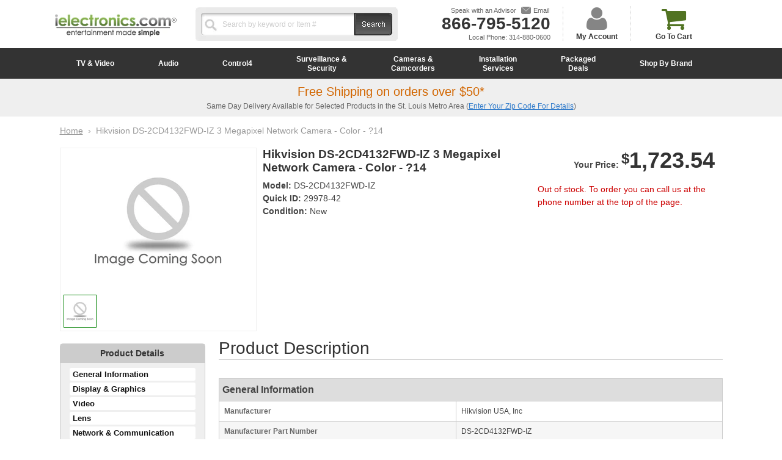

--- FILE ---
content_type: text/html; charset=utf-8
request_url: https://www.ielectronics.com/products/hikvision-ds2cd4132fwdiz-3-megapixel-network-camera-color-14
body_size: 24111
content:
<!DOCTYPE html>
<!--[if lt IE 7 ]> <html lang="en" class="no-js ie6"> <![endif]-->
<!--[if IE 7 ]>    <html lang="en" class="no-js ie7"> <![endif]-->
<!--[if IE 8 ]>    <html lang="en" class="no-js ie8"> <![endif]-->
<!--[if (gt IE 9)|!(IE)]><!--> <html lang="en" class="no-js"> <!--<![endif]-->
<head>
  
  <meta charset="UTF-8" />
  <meta http-equiv="X-UA-Compatible" content="IE=edge,chrome=1" />
  <meta name="viewport" content="width=1150" />
  <meta name="google-site-verification" content="4PStvQ7tzxyKa3AGLrx_KbpSdtzf_1nAMlgoTqXnv5Y" />
  <meta name="msvalidate.01" content="00645874E74A49CE9900D84AB02C4BAD" />
  <meta name="robots" content="index,follow" />
  <meta name="geo.region" content="US-MO" />
  <meta name="geo.placename" content="Saint Louis" />
  <meta name="geo.position" content="38.607285;-90.333474" />
  <meta name="ICBM" content="38.607285, -90.333474" />
  <meta name="DC.title" content="Hikvision DS-2CD4132FWD-IZ 3 Megapixel Network Camera - Color - ?14  | iElectronics.com" />
  
  <link rel="canonical" href="https://www.ielectronics.com/products/hikvision-ds2cd4132fwdiz-3-megapixel-network-camera-color-14" />
  <link rel="alternate" hreflang="en-us" href="https://www.ielectronics.com/products/hikvision-ds2cd4132fwdiz-3-megapixel-network-camera-color-14" />
  
  

  
      <meta name="description" content="Hikvision USA, Inc DS-2CD4132FWD-IZHikvisionDS-2CD4132FWD-IZ3MP WDR Indoor Dome Network CameraNetwork CameraDisplay &amp;amp; GraphicsImage Sensor TypeCMOSC..." />
  
  

      <meta property="og:site_name" content="iElectronics | Home Theater Made Simple" />

  
      <meta property="og:image" content="//www.ielectronics.com/cdn/shop/products/na_ef64a342-e37e-45d2-96f0-b239d78126de_compact.jpg?v=1571438648" />
    

  
      <title>Hikvision DS-2CD4132FWD-IZ 3 Megapixel Network Camera - Color - ?14  | iElectronics.com</title>
  
  
  
  
  
  <link rel="shortcut icon" href="//www.ielectronics.com/cdn/shop/t/2/assets/favicon.ico?v=11411504570339031181411750038" type="image/x-icon" />
  <link rel="apple-touch-icon" href="//www.ielectronics.com/cdn/shop/t/2/assets/apple-touch-icon.png?v=119452644505452409391411749977" />
  <link rel="apple-touch-icon" sizes="57x57" href="//www.ielectronics.com/cdn/shop/t/2/assets/apple-touch-icon-57x57.png?v=119452644505452409391411749982" />
  <link rel="apple-touch-icon" sizes="72x72" href="//www.ielectronics.com/cdn/shop/t/2/assets/apple-touch-icon-72x72.png?v=102424064938346955501411749989" />
  <link rel="apple-touch-icon" sizes="76x76" href="//www.ielectronics.com/cdn/shop/t/2/assets/apple-touch-icon-76x76.png?v=183968576359353269521411749995" />
  <link rel="apple-touch-icon" sizes="114x114" href="//www.ielectronics.com/cdn/shop/t/2/assets/apple-touch-icon-114x114.png?v=48486747922455719551411750001" />
  <link rel="apple-touch-icon" sizes="120x120" href="//www.ielectronics.com/cdn/shop/t/2/assets/apple-touch-icon-120x120.png?v=135413236370333713011411750009" />
  <link rel="apple-touch-icon" sizes="144x144" href="//www.ielectronics.com/cdn/shop/t/2/assets/apple-touch-icon-144x144.png?v=37136347413809989351411750016" />
  <link rel="apple-touch-icon" sizes="152x152" href="//www.ielectronics.com/cdn/shop/t/2/assets/apple-touch-icon-152x152.png?v=36321386017000198761411750022" />
  <link rel="stylesheet" type="text/css" href="//www.ielectronics.com/cdn/shop/t/2/assets/print.css?v=7473792832870231591395696543" media="print"/>
  <link rel="stylesheet" type="text/css" href="//www.ielectronics.com/cdn/shop/t/2/assets/style.css?v=132031805228191707891674755333"/>
  <link rel="stylesheet" href="https://maxcdn.bootstrapcdn.com/font-awesome/4.5.0/css/font-awesome.min.css">
  <!--[if IE]>
      <link rel="stylesheet" type="text/css" href="//www.ielectronics.com/cdn/shop/t/2/assets/style-ie.css?v=180948259089886790761381346318" media="screen and (min-device-width: 765px)"/>
  <![endif]--> 
  <link rel="publisher" href="https://www.google.com/+ielectronicscomStLouis"/>
  
  
  
  

  <link rel="stylesheet" type="text/css" href="//d2r7ualogzlf1u.cloudfront.net/autocomplete/autocomplete.css" />

  
  
  

  
  
  <script src="//ajax.googleapis.com/ajax/libs/jquery/1.10.2/jquery.min.js" type="text/javascript"></script>
  <script>window.jQuery || document.write('<script src="//cdn.shopify.com/s/files/1/0162/3906/t/2/assets/jquery-1.10.2.min.js?300232" type="text/javascript"><\/script>')</script>

  
  
  <script src="//ajax.googleapis.com/ajax/libs/jqueryui/1.10.3/jquery-ui.min.js" type="text/javascript"></script>
  <script>window.jQuery || document.write('<script src="//cdn.shopify.com/s/files/1/0162/3906/t/2/assets/jquery-ui-1.10.3.min.js?300232" type="text/javascript"><\/script>')</script>

  
  <script src="//www.ielectronics.com/cdn/shop/t/2/assets/theme.js?v=105328805590370126861483045938" type="text/javascript"></script>
  <script src="//www.ielectronics.com/cdn/shopifycloud/storefront/assets/themes_support/api.jquery-7ab1a3a4.js" type="text/javascript"></script>
  <script src="//www.ielectronics.com/cdn/shopifycloud/storefront/assets/themes_support/option_selection-b017cd28.js" type="text/javascript"></script>

  
  
      <script src="//www.ielectronics.com/cdn/shop/t/2/assets/product-page.js?v=50309067027288382821443217909" type="text/javascript"></script>
      <script src="//www.ielectronics.com/cdn/shop/t/2/assets/responsiveslides.min.js?v=47287583889467791611385420596" type="text/javascript"></script>
      
      
  


  
  
  
  <script>window.performance && window.performance.mark && window.performance.mark('shopify.content_for_header.start');</script><meta id="shopify-digital-wallet" name="shopify-digital-wallet" content="/1623906/digital_wallets/dialog">
<meta name="shopify-checkout-api-token" content="5f18cdcafca0b0e243098841eb452020">
<meta id="in-context-paypal-metadata" data-shop-id="1623906" data-venmo-supported="false" data-environment="production" data-locale="en_US" data-paypal-v4="true" data-currency="USD">
<link rel="alternate" type="application/json+oembed" href="https://www.ielectronics.com/products/hikvision-ds2cd4132fwdiz-3-megapixel-network-camera-color-14.oembed">
<script async="async" src="/checkouts/internal/preloads.js?locale=en-US"></script>
<link rel="preconnect" href="https://shop.app" crossorigin="anonymous">
<script async="async" src="https://shop.app/checkouts/internal/preloads.js?locale=en-US&shop_id=1623906" crossorigin="anonymous"></script>
<script id="shopify-features" type="application/json">{"accessToken":"5f18cdcafca0b0e243098841eb452020","betas":["rich-media-storefront-analytics"],"domain":"www.ielectronics.com","predictiveSearch":true,"shopId":1623906,"locale":"en"}</script>
<script>var Shopify = Shopify || {};
Shopify.shop = "ielectronics-com-2.myshopify.com";
Shopify.locale = "en";
Shopify.currency = {"active":"USD","rate":"1.0"};
Shopify.country = "US";
Shopify.theme = {"name":"iElectronics 2022 Desktop","id":3100398,"schema_name":null,"schema_version":null,"theme_store_id":null,"role":"main"};
Shopify.theme.handle = "null";
Shopify.theme.style = {"id":null,"handle":null};
Shopify.cdnHost = "www.ielectronics.com/cdn";
Shopify.routes = Shopify.routes || {};
Shopify.routes.root = "/";</script>
<script type="module">!function(o){(o.Shopify=o.Shopify||{}).modules=!0}(window);</script>
<script>!function(o){function n(){var o=[];function n(){o.push(Array.prototype.slice.apply(arguments))}return n.q=o,n}var t=o.Shopify=o.Shopify||{};t.loadFeatures=n(),t.autoloadFeatures=n()}(window);</script>
<script>
  window.ShopifyPay = window.ShopifyPay || {};
  window.ShopifyPay.apiHost = "shop.app\/pay";
  window.ShopifyPay.redirectState = null;
</script>
<script id="shop-js-analytics" type="application/json">{"pageType":"product"}</script>
<script defer="defer" async type="module" src="//www.ielectronics.com/cdn/shopifycloud/shop-js/modules/v2/client.init-shop-cart-sync_C5BV16lS.en.esm.js"></script>
<script defer="defer" async type="module" src="//www.ielectronics.com/cdn/shopifycloud/shop-js/modules/v2/chunk.common_CygWptCX.esm.js"></script>
<script type="module">
  await import("//www.ielectronics.com/cdn/shopifycloud/shop-js/modules/v2/client.init-shop-cart-sync_C5BV16lS.en.esm.js");
await import("//www.ielectronics.com/cdn/shopifycloud/shop-js/modules/v2/chunk.common_CygWptCX.esm.js");

  window.Shopify.SignInWithShop?.initShopCartSync?.({"fedCMEnabled":true,"windoidEnabled":true});

</script>
<script>
  window.Shopify = window.Shopify || {};
  if (!window.Shopify.featureAssets) window.Shopify.featureAssets = {};
  window.Shopify.featureAssets['shop-js'] = {"shop-cart-sync":["modules/v2/client.shop-cart-sync_ZFArdW7E.en.esm.js","modules/v2/chunk.common_CygWptCX.esm.js"],"init-fed-cm":["modules/v2/client.init-fed-cm_CmiC4vf6.en.esm.js","modules/v2/chunk.common_CygWptCX.esm.js"],"shop-button":["modules/v2/client.shop-button_tlx5R9nI.en.esm.js","modules/v2/chunk.common_CygWptCX.esm.js"],"shop-cash-offers":["modules/v2/client.shop-cash-offers_DOA2yAJr.en.esm.js","modules/v2/chunk.common_CygWptCX.esm.js","modules/v2/chunk.modal_D71HUcav.esm.js"],"init-windoid":["modules/v2/client.init-windoid_sURxWdc1.en.esm.js","modules/v2/chunk.common_CygWptCX.esm.js"],"shop-toast-manager":["modules/v2/client.shop-toast-manager_ClPi3nE9.en.esm.js","modules/v2/chunk.common_CygWptCX.esm.js"],"init-shop-email-lookup-coordinator":["modules/v2/client.init-shop-email-lookup-coordinator_B8hsDcYM.en.esm.js","modules/v2/chunk.common_CygWptCX.esm.js"],"init-shop-cart-sync":["modules/v2/client.init-shop-cart-sync_C5BV16lS.en.esm.js","modules/v2/chunk.common_CygWptCX.esm.js"],"avatar":["modules/v2/client.avatar_BTnouDA3.en.esm.js"],"pay-button":["modules/v2/client.pay-button_FdsNuTd3.en.esm.js","modules/v2/chunk.common_CygWptCX.esm.js"],"init-customer-accounts":["modules/v2/client.init-customer-accounts_DxDtT_ad.en.esm.js","modules/v2/client.shop-login-button_C5VAVYt1.en.esm.js","modules/v2/chunk.common_CygWptCX.esm.js","modules/v2/chunk.modal_D71HUcav.esm.js"],"init-shop-for-new-customer-accounts":["modules/v2/client.init-shop-for-new-customer-accounts_ChsxoAhi.en.esm.js","modules/v2/client.shop-login-button_C5VAVYt1.en.esm.js","modules/v2/chunk.common_CygWptCX.esm.js","modules/v2/chunk.modal_D71HUcav.esm.js"],"shop-login-button":["modules/v2/client.shop-login-button_C5VAVYt1.en.esm.js","modules/v2/chunk.common_CygWptCX.esm.js","modules/v2/chunk.modal_D71HUcav.esm.js"],"init-customer-accounts-sign-up":["modules/v2/client.init-customer-accounts-sign-up_CPSyQ0Tj.en.esm.js","modules/v2/client.shop-login-button_C5VAVYt1.en.esm.js","modules/v2/chunk.common_CygWptCX.esm.js","modules/v2/chunk.modal_D71HUcav.esm.js"],"shop-follow-button":["modules/v2/client.shop-follow-button_Cva4Ekp9.en.esm.js","modules/v2/chunk.common_CygWptCX.esm.js","modules/v2/chunk.modal_D71HUcav.esm.js"],"checkout-modal":["modules/v2/client.checkout-modal_BPM8l0SH.en.esm.js","modules/v2/chunk.common_CygWptCX.esm.js","modules/v2/chunk.modal_D71HUcav.esm.js"],"lead-capture":["modules/v2/client.lead-capture_Bi8yE_yS.en.esm.js","modules/v2/chunk.common_CygWptCX.esm.js","modules/v2/chunk.modal_D71HUcav.esm.js"],"shop-login":["modules/v2/client.shop-login_D6lNrXab.en.esm.js","modules/v2/chunk.common_CygWptCX.esm.js","modules/v2/chunk.modal_D71HUcav.esm.js"],"payment-terms":["modules/v2/client.payment-terms_CZxnsJam.en.esm.js","modules/v2/chunk.common_CygWptCX.esm.js","modules/v2/chunk.modal_D71HUcav.esm.js"]};
</script>
<script id="__st">var __st={"a":1623906,"offset":-21600,"reqid":"9dd96c0e-a03b-4621-821b-b00650e4c72b-1768618990","pageurl":"www.ielectronics.com\/products\/hikvision-ds2cd4132fwdiz-3-megapixel-network-camera-color-14","u":"bf51d7ead499","p":"product","rtyp":"product","rid":8812997842};</script>
<script>window.ShopifyPaypalV4VisibilityTracking = true;</script>
<script id="captcha-bootstrap">!function(){'use strict';const t='contact',e='account',n='new_comment',o=[[t,t],['blogs',n],['comments',n],[t,'customer']],c=[[e,'customer_login'],[e,'guest_login'],[e,'recover_customer_password'],[e,'create_customer']],r=t=>t.map((([t,e])=>`form[action*='/${t}']:not([data-nocaptcha='true']) input[name='form_type'][value='${e}']`)).join(','),a=t=>()=>t?[...document.querySelectorAll(t)].map((t=>t.form)):[];function s(){const t=[...o],e=r(t);return a(e)}const i='password',u='form_key',d=['recaptcha-v3-token','g-recaptcha-response','h-captcha-response',i],f=()=>{try{return window.sessionStorage}catch{return}},m='__shopify_v',_=t=>t.elements[u];function p(t,e,n=!1){try{const o=window.sessionStorage,c=JSON.parse(o.getItem(e)),{data:r}=function(t){const{data:e,action:n}=t;return t[m]||n?{data:e,action:n}:{data:t,action:n}}(c);for(const[e,n]of Object.entries(r))t.elements[e]&&(t.elements[e].value=n);n&&o.removeItem(e)}catch(o){console.error('form repopulation failed',{error:o})}}const l='form_type',E='cptcha';function T(t){t.dataset[E]=!0}const w=window,h=w.document,L='Shopify',v='ce_forms',y='captcha';let A=!1;((t,e)=>{const n=(g='f06e6c50-85a8-45c8-87d0-21a2b65856fe',I='https://cdn.shopify.com/shopifycloud/storefront-forms-hcaptcha/ce_storefront_forms_captcha_hcaptcha.v1.5.2.iife.js',D={infoText:'Protected by hCaptcha',privacyText:'Privacy',termsText:'Terms'},(t,e,n)=>{const o=w[L][v],c=o.bindForm;if(c)return c(t,g,e,D).then(n);var r;o.q.push([[t,g,e,D],n]),r=I,A||(h.body.append(Object.assign(h.createElement('script'),{id:'captcha-provider',async:!0,src:r})),A=!0)});var g,I,D;w[L]=w[L]||{},w[L][v]=w[L][v]||{},w[L][v].q=[],w[L][y]=w[L][y]||{},w[L][y].protect=function(t,e){n(t,void 0,e),T(t)},Object.freeze(w[L][y]),function(t,e,n,w,h,L){const[v,y,A,g]=function(t,e,n){const i=e?o:[],u=t?c:[],d=[...i,...u],f=r(d),m=r(i),_=r(d.filter((([t,e])=>n.includes(e))));return[a(f),a(m),a(_),s()]}(w,h,L),I=t=>{const e=t.target;return e instanceof HTMLFormElement?e:e&&e.form},D=t=>v().includes(t);t.addEventListener('submit',(t=>{const e=I(t);if(!e)return;const n=D(e)&&!e.dataset.hcaptchaBound&&!e.dataset.recaptchaBound,o=_(e),c=g().includes(e)&&(!o||!o.value);(n||c)&&t.preventDefault(),c&&!n&&(function(t){try{if(!f())return;!function(t){const e=f();if(!e)return;const n=_(t);if(!n)return;const o=n.value;o&&e.removeItem(o)}(t);const e=Array.from(Array(32),(()=>Math.random().toString(36)[2])).join('');!function(t,e){_(t)||t.append(Object.assign(document.createElement('input'),{type:'hidden',name:u})),t.elements[u].value=e}(t,e),function(t,e){const n=f();if(!n)return;const o=[...t.querySelectorAll(`input[type='${i}']`)].map((({name:t})=>t)),c=[...d,...o],r={};for(const[a,s]of new FormData(t).entries())c.includes(a)||(r[a]=s);n.setItem(e,JSON.stringify({[m]:1,action:t.action,data:r}))}(t,e)}catch(e){console.error('failed to persist form',e)}}(e),e.submit())}));const S=(t,e)=>{t&&!t.dataset[E]&&(n(t,e.some((e=>e===t))),T(t))};for(const o of['focusin','change'])t.addEventListener(o,(t=>{const e=I(t);D(e)&&S(e,y())}));const B=e.get('form_key'),M=e.get(l),P=B&&M;t.addEventListener('DOMContentLoaded',(()=>{const t=y();if(P)for(const e of t)e.elements[l].value===M&&p(e,B);[...new Set([...A(),...v().filter((t=>'true'===t.dataset.shopifyCaptcha))])].forEach((e=>S(e,t)))}))}(h,new URLSearchParams(w.location.search),n,t,e,['guest_login'])})(!0,!0)}();</script>
<script integrity="sha256-4kQ18oKyAcykRKYeNunJcIwy7WH5gtpwJnB7kiuLZ1E=" data-source-attribution="shopify.loadfeatures" defer="defer" src="//www.ielectronics.com/cdn/shopifycloud/storefront/assets/storefront/load_feature-a0a9edcb.js" crossorigin="anonymous"></script>
<script crossorigin="anonymous" defer="defer" src="//www.ielectronics.com/cdn/shopifycloud/storefront/assets/shopify_pay/storefront-65b4c6d7.js?v=20250812"></script>
<script data-source-attribution="shopify.dynamic_checkout.dynamic.init">var Shopify=Shopify||{};Shopify.PaymentButton=Shopify.PaymentButton||{isStorefrontPortableWallets:!0,init:function(){window.Shopify.PaymentButton.init=function(){};var t=document.createElement("script");t.src="https://www.ielectronics.com/cdn/shopifycloud/portable-wallets/latest/portable-wallets.en.js",t.type="module",document.head.appendChild(t)}};
</script>
<script data-source-attribution="shopify.dynamic_checkout.buyer_consent">
  function portableWalletsHideBuyerConsent(e){var t=document.getElementById("shopify-buyer-consent"),n=document.getElementById("shopify-subscription-policy-button");t&&n&&(t.classList.add("hidden"),t.setAttribute("aria-hidden","true"),n.removeEventListener("click",e))}function portableWalletsShowBuyerConsent(e){var t=document.getElementById("shopify-buyer-consent"),n=document.getElementById("shopify-subscription-policy-button");t&&n&&(t.classList.remove("hidden"),t.removeAttribute("aria-hidden"),n.addEventListener("click",e))}window.Shopify?.PaymentButton&&(window.Shopify.PaymentButton.hideBuyerConsent=portableWalletsHideBuyerConsent,window.Shopify.PaymentButton.showBuyerConsent=portableWalletsShowBuyerConsent);
</script>
<script data-source-attribution="shopify.dynamic_checkout.cart.bootstrap">document.addEventListener("DOMContentLoaded",(function(){function t(){return document.querySelector("shopify-accelerated-checkout-cart, shopify-accelerated-checkout")}if(t())Shopify.PaymentButton.init();else{new MutationObserver((function(e,n){t()&&(Shopify.PaymentButton.init(),n.disconnect())})).observe(document.body,{childList:!0,subtree:!0})}}));
</script>
<link id="shopify-accelerated-checkout-styles" rel="stylesheet" media="screen" href="https://www.ielectronics.com/cdn/shopifycloud/portable-wallets/latest/accelerated-checkout-backwards-compat.css" crossorigin="anonymous">
<style id="shopify-accelerated-checkout-cart">
        #shopify-buyer-consent {
  margin-top: 1em;
  display: inline-block;
  width: 100%;
}

#shopify-buyer-consent.hidden {
  display: none;
}

#shopify-subscription-policy-button {
  background: none;
  border: none;
  padding: 0;
  text-decoration: underline;
  font-size: inherit;
  cursor: pointer;
}

#shopify-subscription-policy-button::before {
  box-shadow: none;
}

      </style>

<script>window.performance && window.performance.mark && window.performance.mark('shopify.content_for_header.end');</script> 
 
  

  
  
  
  <script type="text/javascript">

    // global variables that need to be around for inline scripts to work
    var $currentVariantID = 0;
    var $currentProdID = '';
	var $currentSKU = '';
    var $uniqueProductID = 0;
    var $descriptionAnchors = [];
    var $isMobile = false;
    var $isadw = false;
    var $isseo = false;
    var $salesID = 0;
    var $hasDiscount = 0;
    var $discountPopupTimeout = 500;
    var $globalPageID = '';
    var $isTest = (window.location.href.indexOf("test=1")>=0);

    // check the source of this visit
    $isadw = (window.location.href.indexOf("cc=adwords")>=0);
    $isseo = ((document.referrer!=null)&&(document.referrer!='')&&(document.referrer.indexOf("//www.ielectronics.com/")!=0));
    if ($isadw==true) setCookie("_ielsrc","adw",5);
    if ($isseo==true) setCookie("_ielsrc","seo",5);
    if (($isadw!=true)&&($isseo!=true)) {
      var _ielsrc = getCookie("_ielsrc");
      $isadw = ((_ielsrc!=null)&&(_ielsrc=="adw"));
      $isseo = ((_ielsrc!=null)&&(_ielsrc=="seo"));
    }
    
    // scroll to a certain id
    function scrollToId(id){
        $('html,body').animate({scrollTop:$('#'+id).offset().top-20},'slow');
    }

    // run a function only when an object is available
    // used to prevent IE from failing when scripts are loaded too late
    function runWhenAvailable(selectorName,functionName,functionToExec) {
        var elem = $(selectorName);	
        if (elem.length) {
            // well, the element is available
            var func = elem[functionName];
            if ((elem.length)&&($.isFunction(func))) {
                // and the function is available too... callback
                functionToExec(elem);
            } else {
                // no luck: function does not exist yet
                setTimeout(function(){runWhenAvailable(selectorName,functionName,functionToExec);},500);
            }
        } else {
            // no luck: element not available yet
            setTimeout(function(){runWhenAvailable(selectorName,functionName,functionToExec);},500);
        }
    }

    // functions that just need main document and the DOM loaded before they can execute
    $(document).ready(function () {

      
        $('div[containerType="toplist"]').each(function () {
            var listName = $(this).attr("listName");
            var maxItems = $(this).attr("maxItems");
            var options = $(this).attr("options");
            retrieveList($(this), listName, maxItems, options, 1);
        });

        $('.product-tags li').each(function() {
            var href = jQuery(this).find('a').attr('href');
            if (href === window.location.pathname)
                jQuery(this).addClass('current');
        });

        $("#mc-embedded-subscribe").click(function() {
            var ema = $("#ema1").val();
            return doRegister(ema);
        });

        $("#mc-embedded-subscribe-2").click(function() {
            var ema = $("#ema2").val();
            return doRegister(ema);
        });
        
        // tabs
        $('ul.tabNav').each(function(){
            var $active, $content, $links = $(this).find('a');
            $active = $links.first().addClass('active');
            $content = $($active.attr('href'));
            $links.not(':first').each(function () {
                $($(this).attr('href')).hide();
            });
            $(this).on('click', 'a', function(e){
                $active.removeClass('active');
                $content.hide();
        
                $active = $(this);
                $content = $($(this).attr('href'));
        
                $active.addClass('active');
                $content.show();
        
                return false;
            });
        });
        
        // tab click
        if (navigator.userAgent.match(/(iPod|iPhone|iPad)/)) {
           $(".dropdown .sub").click(function () {
                $(this).siblings(".holder").eq(0).toggle();
           });
        } else {
           $(".dropdown .sub").hover(function () {
                $("#menu .holder").show();
           });
          
        }

    	$('#modal-caller-close').click(function() { 
            $.unblockUI(); 
            return false; 
    	});
      
        $("#tabs").tabs({
        select: function(event, ui) {
            $(ui.panel).animate({opacity:0.1});
        },
        show: function(event, ui) {
            $(ui.panel).animate({opacity:1.0},1000);
        }
	});
    
    });

    // functions that must be executed only when the entire page is done (not only DOM ready)
    $(window).load(function () {

        // make all anchors (A) with class "modal-caller" start a blockUI modal with whatever DIV name they have in their HREF
        var modalCallers = $('.modal-caller');
        if (modalCallers.length) {
            // find the div to call and bind it to the click event for each anchor
            modalCallers.each(function(){
                var modalCaller = $(this);
                var modalCallerID = modalCaller.attr('id');
                if ((modalCallerID==null)||(modalCallerID=='undefined')||(modalCallerID=='')) {
                    modalCallerID = 'mc-'+(new Date()).getTime();  
                    modalCaller.attr('id',modalCallerID); // we must have an ID  
                }
                var divID = modalCaller.attr('href');
                if ((divID!=null)&&(divID!='undefined')&&(divID!='')) {
                    //alert( 'SENT id='+modalCallerID + '\n\rhtml='+modalCaller.html() + '\n\rtag='+modalCaller.get(0).tagName );
                    runWhenAvailable('#'+modalCallerID,'makeModal',function(caller){
                        //alert( 'AVAIL id='+caller.attr('id') + '\n\rhtml='+caller.html() + '\n\rtag='+caller.get(0).tagName );
                        caller.makeModal($(divID));
                    }); 
                }
            }); 
        }

    });    

  </script>


<link href="https://monorail-edge.shopifysvc.com" rel="dns-prefetch">
<script>(function(){if ("sendBeacon" in navigator && "performance" in window) {try {var session_token_from_headers = performance.getEntriesByType('navigation')[0].serverTiming.find(x => x.name == '_s').description;} catch {var session_token_from_headers = undefined;}var session_cookie_matches = document.cookie.match(/_shopify_s=([^;]*)/);var session_token_from_cookie = session_cookie_matches && session_cookie_matches.length === 2 ? session_cookie_matches[1] : "";var session_token = session_token_from_headers || session_token_from_cookie || "";function handle_abandonment_event(e) {var entries = performance.getEntries().filter(function(entry) {return /monorail-edge.shopifysvc.com/.test(entry.name);});if (!window.abandonment_tracked && entries.length === 0) {window.abandonment_tracked = true;var currentMs = Date.now();var navigation_start = performance.timing.navigationStart;var payload = {shop_id: 1623906,url: window.location.href,navigation_start,duration: currentMs - navigation_start,session_token,page_type: "product"};window.navigator.sendBeacon("https://monorail-edge.shopifysvc.com/v1/produce", JSON.stringify({schema_id: "online_store_buyer_site_abandonment/1.1",payload: payload,metadata: {event_created_at_ms: currentMs,event_sent_at_ms: currentMs}}));}}window.addEventListener('pagehide', handle_abandonment_event);}}());</script>
<script id="web-pixels-manager-setup">(function e(e,d,r,n,o){if(void 0===o&&(o={}),!Boolean(null===(a=null===(i=window.Shopify)||void 0===i?void 0:i.analytics)||void 0===a?void 0:a.replayQueue)){var i,a;window.Shopify=window.Shopify||{};var t=window.Shopify;t.analytics=t.analytics||{};var s=t.analytics;s.replayQueue=[],s.publish=function(e,d,r){return s.replayQueue.push([e,d,r]),!0};try{self.performance.mark("wpm:start")}catch(e){}var l=function(){var e={modern:/Edge?\/(1{2}[4-9]|1[2-9]\d|[2-9]\d{2}|\d{4,})\.\d+(\.\d+|)|Firefox\/(1{2}[4-9]|1[2-9]\d|[2-9]\d{2}|\d{4,})\.\d+(\.\d+|)|Chrom(ium|e)\/(9{2}|\d{3,})\.\d+(\.\d+|)|(Maci|X1{2}).+ Version\/(15\.\d+|(1[6-9]|[2-9]\d|\d{3,})\.\d+)([,.]\d+|)( \(\w+\)|)( Mobile\/\w+|) Safari\/|Chrome.+OPR\/(9{2}|\d{3,})\.\d+\.\d+|(CPU[ +]OS|iPhone[ +]OS|CPU[ +]iPhone|CPU IPhone OS|CPU iPad OS)[ +]+(15[._]\d+|(1[6-9]|[2-9]\d|\d{3,})[._]\d+)([._]\d+|)|Android:?[ /-](13[3-9]|1[4-9]\d|[2-9]\d{2}|\d{4,})(\.\d+|)(\.\d+|)|Android.+Firefox\/(13[5-9]|1[4-9]\d|[2-9]\d{2}|\d{4,})\.\d+(\.\d+|)|Android.+Chrom(ium|e)\/(13[3-9]|1[4-9]\d|[2-9]\d{2}|\d{4,})\.\d+(\.\d+|)|SamsungBrowser\/([2-9]\d|\d{3,})\.\d+/,legacy:/Edge?\/(1[6-9]|[2-9]\d|\d{3,})\.\d+(\.\d+|)|Firefox\/(5[4-9]|[6-9]\d|\d{3,})\.\d+(\.\d+|)|Chrom(ium|e)\/(5[1-9]|[6-9]\d|\d{3,})\.\d+(\.\d+|)([\d.]+$|.*Safari\/(?![\d.]+ Edge\/[\d.]+$))|(Maci|X1{2}).+ Version\/(10\.\d+|(1[1-9]|[2-9]\d|\d{3,})\.\d+)([,.]\d+|)( \(\w+\)|)( Mobile\/\w+|) Safari\/|Chrome.+OPR\/(3[89]|[4-9]\d|\d{3,})\.\d+\.\d+|(CPU[ +]OS|iPhone[ +]OS|CPU[ +]iPhone|CPU IPhone OS|CPU iPad OS)[ +]+(10[._]\d+|(1[1-9]|[2-9]\d|\d{3,})[._]\d+)([._]\d+|)|Android:?[ /-](13[3-9]|1[4-9]\d|[2-9]\d{2}|\d{4,})(\.\d+|)(\.\d+|)|Mobile Safari.+OPR\/([89]\d|\d{3,})\.\d+\.\d+|Android.+Firefox\/(13[5-9]|1[4-9]\d|[2-9]\d{2}|\d{4,})\.\d+(\.\d+|)|Android.+Chrom(ium|e)\/(13[3-9]|1[4-9]\d|[2-9]\d{2}|\d{4,})\.\d+(\.\d+|)|Android.+(UC? ?Browser|UCWEB|U3)[ /]?(15\.([5-9]|\d{2,})|(1[6-9]|[2-9]\d|\d{3,})\.\d+)\.\d+|SamsungBrowser\/(5\.\d+|([6-9]|\d{2,})\.\d+)|Android.+MQ{2}Browser\/(14(\.(9|\d{2,})|)|(1[5-9]|[2-9]\d|\d{3,})(\.\d+|))(\.\d+|)|K[Aa][Ii]OS\/(3\.\d+|([4-9]|\d{2,})\.\d+)(\.\d+|)/},d=e.modern,r=e.legacy,n=navigator.userAgent;return n.match(d)?"modern":n.match(r)?"legacy":"unknown"}(),u="modern"===l?"modern":"legacy",c=(null!=n?n:{modern:"",legacy:""})[u],f=function(e){return[e.baseUrl,"/wpm","/b",e.hashVersion,"modern"===e.buildTarget?"m":"l",".js"].join("")}({baseUrl:d,hashVersion:r,buildTarget:u}),m=function(e){var d=e.version,r=e.bundleTarget,n=e.surface,o=e.pageUrl,i=e.monorailEndpoint;return{emit:function(e){var a=e.status,t=e.errorMsg,s=(new Date).getTime(),l=JSON.stringify({metadata:{event_sent_at_ms:s},events:[{schema_id:"web_pixels_manager_load/3.1",payload:{version:d,bundle_target:r,page_url:o,status:a,surface:n,error_msg:t},metadata:{event_created_at_ms:s}}]});if(!i)return console&&console.warn&&console.warn("[Web Pixels Manager] No Monorail endpoint provided, skipping logging."),!1;try{return self.navigator.sendBeacon.bind(self.navigator)(i,l)}catch(e){}var u=new XMLHttpRequest;try{return u.open("POST",i,!0),u.setRequestHeader("Content-Type","text/plain"),u.send(l),!0}catch(e){return console&&console.warn&&console.warn("[Web Pixels Manager] Got an unhandled error while logging to Monorail."),!1}}}}({version:r,bundleTarget:l,surface:e.surface,pageUrl:self.location.href,monorailEndpoint:e.monorailEndpoint});try{o.browserTarget=l,function(e){var d=e.src,r=e.async,n=void 0===r||r,o=e.onload,i=e.onerror,a=e.sri,t=e.scriptDataAttributes,s=void 0===t?{}:t,l=document.createElement("script"),u=document.querySelector("head"),c=document.querySelector("body");if(l.async=n,l.src=d,a&&(l.integrity=a,l.crossOrigin="anonymous"),s)for(var f in s)if(Object.prototype.hasOwnProperty.call(s,f))try{l.dataset[f]=s[f]}catch(e){}if(o&&l.addEventListener("load",o),i&&l.addEventListener("error",i),u)u.appendChild(l);else{if(!c)throw new Error("Did not find a head or body element to append the script");c.appendChild(l)}}({src:f,async:!0,onload:function(){if(!function(){var e,d;return Boolean(null===(d=null===(e=window.Shopify)||void 0===e?void 0:e.analytics)||void 0===d?void 0:d.initialized)}()){var d=window.webPixelsManager.init(e)||void 0;if(d){var r=window.Shopify.analytics;r.replayQueue.forEach((function(e){var r=e[0],n=e[1],o=e[2];d.publishCustomEvent(r,n,o)})),r.replayQueue=[],r.publish=d.publishCustomEvent,r.visitor=d.visitor,r.initialized=!0}}},onerror:function(){return m.emit({status:"failed",errorMsg:"".concat(f," has failed to load")})},sri:function(e){var d=/^sha384-[A-Za-z0-9+/=]+$/;return"string"==typeof e&&d.test(e)}(c)?c:"",scriptDataAttributes:o}),m.emit({status:"loading"})}catch(e){m.emit({status:"failed",errorMsg:(null==e?void 0:e.message)||"Unknown error"})}}})({shopId: 1623906,storefrontBaseUrl: "https://www.ielectronics.com",extensionsBaseUrl: "https://extensions.shopifycdn.com/cdn/shopifycloud/web-pixels-manager",monorailEndpoint: "https://monorail-edge.shopifysvc.com/unstable/produce_batch",surface: "storefront-renderer",enabledBetaFlags: ["2dca8a86"],webPixelsConfigList: [{"id":"85262525","eventPayloadVersion":"v1","runtimeContext":"LAX","scriptVersion":"1","type":"CUSTOM","privacyPurposes":["ANALYTICS"],"name":"Google Analytics tag (migrated)"},{"id":"shopify-app-pixel","configuration":"{}","eventPayloadVersion":"v1","runtimeContext":"STRICT","scriptVersion":"0450","apiClientId":"shopify-pixel","type":"APP","privacyPurposes":["ANALYTICS","MARKETING"]},{"id":"shopify-custom-pixel","eventPayloadVersion":"v1","runtimeContext":"LAX","scriptVersion":"0450","apiClientId":"shopify-pixel","type":"CUSTOM","privacyPurposes":["ANALYTICS","MARKETING"]}],isMerchantRequest: false,initData: {"shop":{"name":"iElectronics | Home Theater Made Simple","paymentSettings":{"currencyCode":"USD"},"myshopifyDomain":"ielectronics-com-2.myshopify.com","countryCode":"US","storefrontUrl":"https:\/\/www.ielectronics.com"},"customer":null,"cart":null,"checkout":null,"productVariants":[{"price":{"amount":1723.54,"currencyCode":"USD"},"product":{"title":"Hikvision DS-2CD4132FWD-IZ 3 Megapixel Network Camera - Color - ?14","vendor":"Hikvision","id":"8812997842","untranslatedTitle":"Hikvision DS-2CD4132FWD-IZ 3 Megapixel Network Camera - Color - ?14","url":"\/products\/hikvision-ds2cd4132fwdiz-3-megapixel-network-camera-color-14","type":"Surveillance Cameras"},"id":"42130123325629","image":{"src":"\/\/www.ielectronics.com\/cdn\/shop\/products\/na_ef64a342-e37e-45d2-96f0-b239d78126de.jpg?v=1571438648"},"sku":"DS-2CD4132FWD-IZ","title":"Default","untranslatedTitle":"Default"}],"purchasingCompany":null},},"https://www.ielectronics.com/cdn","fcfee988w5aeb613cpc8e4bc33m6693e112",{"modern":"","legacy":""},{"shopId":"1623906","storefrontBaseUrl":"https:\/\/www.ielectronics.com","extensionBaseUrl":"https:\/\/extensions.shopifycdn.com\/cdn\/shopifycloud\/web-pixels-manager","surface":"storefront-renderer","enabledBetaFlags":"[\"2dca8a86\"]","isMerchantRequest":"false","hashVersion":"fcfee988w5aeb613cpc8e4bc33m6693e112","publish":"custom","events":"[[\"page_viewed\",{}],[\"product_viewed\",{\"productVariant\":{\"price\":{\"amount\":1723.54,\"currencyCode\":\"USD\"},\"product\":{\"title\":\"Hikvision DS-2CD4132FWD-IZ 3 Megapixel Network Camera - Color - ?14\",\"vendor\":\"Hikvision\",\"id\":\"8812997842\",\"untranslatedTitle\":\"Hikvision DS-2CD4132FWD-IZ 3 Megapixel Network Camera - Color - ?14\",\"url\":\"\/products\/hikvision-ds2cd4132fwdiz-3-megapixel-network-camera-color-14\",\"type\":\"Surveillance Cameras\"},\"id\":\"42130123325629\",\"image\":{\"src\":\"\/\/www.ielectronics.com\/cdn\/shop\/products\/na_ef64a342-e37e-45d2-96f0-b239d78126de.jpg?v=1571438648\"},\"sku\":\"DS-2CD4132FWD-IZ\",\"title\":\"Default\",\"untranslatedTitle\":\"Default\"}}]]"});</script><script>
  window.ShopifyAnalytics = window.ShopifyAnalytics || {};
  window.ShopifyAnalytics.meta = window.ShopifyAnalytics.meta || {};
  window.ShopifyAnalytics.meta.currency = 'USD';
  var meta = {"product":{"id":8812997842,"gid":"gid:\/\/shopify\/Product\/8812997842","vendor":"Hikvision","type":"Surveillance Cameras","handle":"hikvision-ds2cd4132fwdiz-3-megapixel-network-camera-color-14","variants":[{"id":42130123325629,"price":172354,"name":"Hikvision DS-2CD4132FWD-IZ 3 Megapixel Network Camera - Color - ?14","public_title":null,"sku":"DS-2CD4132FWD-IZ"}],"remote":false},"page":{"pageType":"product","resourceType":"product","resourceId":8812997842,"requestId":"9dd96c0e-a03b-4621-821b-b00650e4c72b-1768618990"}};
  for (var attr in meta) {
    window.ShopifyAnalytics.meta[attr] = meta[attr];
  }
</script>
<script class="analytics">
  (function () {
    var customDocumentWrite = function(content) {
      var jquery = null;

      if (window.jQuery) {
        jquery = window.jQuery;
      } else if (window.Checkout && window.Checkout.$) {
        jquery = window.Checkout.$;
      }

      if (jquery) {
        jquery('body').append(content);
      }
    };

    var hasLoggedConversion = function(token) {
      if (token) {
        return document.cookie.indexOf('loggedConversion=' + token) !== -1;
      }
      return false;
    }

    var setCookieIfConversion = function(token) {
      if (token) {
        var twoMonthsFromNow = new Date(Date.now());
        twoMonthsFromNow.setMonth(twoMonthsFromNow.getMonth() + 2);

        document.cookie = 'loggedConversion=' + token + '; expires=' + twoMonthsFromNow;
      }
    }

    var trekkie = window.ShopifyAnalytics.lib = window.trekkie = window.trekkie || [];
    if (trekkie.integrations) {
      return;
    }
    trekkie.methods = [
      'identify',
      'page',
      'ready',
      'track',
      'trackForm',
      'trackLink'
    ];
    trekkie.factory = function(method) {
      return function() {
        var args = Array.prototype.slice.call(arguments);
        args.unshift(method);
        trekkie.push(args);
        return trekkie;
      };
    };
    for (var i = 0; i < trekkie.methods.length; i++) {
      var key = trekkie.methods[i];
      trekkie[key] = trekkie.factory(key);
    }
    trekkie.load = function(config) {
      trekkie.config = config || {};
      trekkie.config.initialDocumentCookie = document.cookie;
      var first = document.getElementsByTagName('script')[0];
      var script = document.createElement('script');
      script.type = 'text/javascript';
      script.onerror = function(e) {
        var scriptFallback = document.createElement('script');
        scriptFallback.type = 'text/javascript';
        scriptFallback.onerror = function(error) {
                var Monorail = {
      produce: function produce(monorailDomain, schemaId, payload) {
        var currentMs = new Date().getTime();
        var event = {
          schema_id: schemaId,
          payload: payload,
          metadata: {
            event_created_at_ms: currentMs,
            event_sent_at_ms: currentMs
          }
        };
        return Monorail.sendRequest("https://" + monorailDomain + "/v1/produce", JSON.stringify(event));
      },
      sendRequest: function sendRequest(endpointUrl, payload) {
        // Try the sendBeacon API
        if (window && window.navigator && typeof window.navigator.sendBeacon === 'function' && typeof window.Blob === 'function' && !Monorail.isIos12()) {
          var blobData = new window.Blob([payload], {
            type: 'text/plain'
          });

          if (window.navigator.sendBeacon(endpointUrl, blobData)) {
            return true;
          } // sendBeacon was not successful

        } // XHR beacon

        var xhr = new XMLHttpRequest();

        try {
          xhr.open('POST', endpointUrl);
          xhr.setRequestHeader('Content-Type', 'text/plain');
          xhr.send(payload);
        } catch (e) {
          console.log(e);
        }

        return false;
      },
      isIos12: function isIos12() {
        return window.navigator.userAgent.lastIndexOf('iPhone; CPU iPhone OS 12_') !== -1 || window.navigator.userAgent.lastIndexOf('iPad; CPU OS 12_') !== -1;
      }
    };
    Monorail.produce('monorail-edge.shopifysvc.com',
      'trekkie_storefront_load_errors/1.1',
      {shop_id: 1623906,
      theme_id: 3100398,
      app_name: "storefront",
      context_url: window.location.href,
      source_url: "//www.ielectronics.com/cdn/s/trekkie.storefront.cd680fe47e6c39ca5d5df5f0a32d569bc48c0f27.min.js"});

        };
        scriptFallback.async = true;
        scriptFallback.src = '//www.ielectronics.com/cdn/s/trekkie.storefront.cd680fe47e6c39ca5d5df5f0a32d569bc48c0f27.min.js';
        first.parentNode.insertBefore(scriptFallback, first);
      };
      script.async = true;
      script.src = '//www.ielectronics.com/cdn/s/trekkie.storefront.cd680fe47e6c39ca5d5df5f0a32d569bc48c0f27.min.js';
      first.parentNode.insertBefore(script, first);
    };
    trekkie.load(
      {"Trekkie":{"appName":"storefront","development":false,"defaultAttributes":{"shopId":1623906,"isMerchantRequest":null,"themeId":3100398,"themeCityHash":"2001735523725902963","contentLanguage":"en","currency":"USD","eventMetadataId":"8e29763b-3f87-4fe3-81b8-a357f5fc3c1c"},"isServerSideCookieWritingEnabled":true,"monorailRegion":"shop_domain","enabledBetaFlags":["65f19447"]},"Session Attribution":{},"S2S":{"facebookCapiEnabled":false,"source":"trekkie-storefront-renderer","apiClientId":580111}}
    );

    var loaded = false;
    trekkie.ready(function() {
      if (loaded) return;
      loaded = true;

      window.ShopifyAnalytics.lib = window.trekkie;

      var originalDocumentWrite = document.write;
      document.write = customDocumentWrite;
      try { window.ShopifyAnalytics.merchantGoogleAnalytics.call(this); } catch(error) {};
      document.write = originalDocumentWrite;

      window.ShopifyAnalytics.lib.page(null,{"pageType":"product","resourceType":"product","resourceId":8812997842,"requestId":"9dd96c0e-a03b-4621-821b-b00650e4c72b-1768618990","shopifyEmitted":true});

      var match = window.location.pathname.match(/checkouts\/(.+)\/(thank_you|post_purchase)/)
      var token = match? match[1]: undefined;
      if (!hasLoggedConversion(token)) {
        setCookieIfConversion(token);
        window.ShopifyAnalytics.lib.track("Viewed Product",{"currency":"USD","variantId":42130123325629,"productId":8812997842,"productGid":"gid:\/\/shopify\/Product\/8812997842","name":"Hikvision DS-2CD4132FWD-IZ 3 Megapixel Network Camera - Color - ?14","price":"1723.54","sku":"DS-2CD4132FWD-IZ","brand":"Hikvision","variant":null,"category":"Surveillance Cameras","nonInteraction":true,"remote":false},undefined,undefined,{"shopifyEmitted":true});
      window.ShopifyAnalytics.lib.track("monorail:\/\/trekkie_storefront_viewed_product\/1.1",{"currency":"USD","variantId":42130123325629,"productId":8812997842,"productGid":"gid:\/\/shopify\/Product\/8812997842","name":"Hikvision DS-2CD4132FWD-IZ 3 Megapixel Network Camera - Color - ?14","price":"1723.54","sku":"DS-2CD4132FWD-IZ","brand":"Hikvision","variant":null,"category":"Surveillance Cameras","nonInteraction":true,"remote":false,"referer":"https:\/\/www.ielectronics.com\/products\/hikvision-ds2cd4132fwdiz-3-megapixel-network-camera-color-14"});
      }
    });


        var eventsListenerScript = document.createElement('script');
        eventsListenerScript.async = true;
        eventsListenerScript.src = "//www.ielectronics.com/cdn/shopifycloud/storefront/assets/shop_events_listener-3da45d37.js";
        document.getElementsByTagName('head')[0].appendChild(eventsListenerScript);

})();</script>
  <script>
  if (!window.ga || (window.ga && typeof window.ga !== 'function')) {
    window.ga = function ga() {
      (window.ga.q = window.ga.q || []).push(arguments);
      if (window.Shopify && window.Shopify.analytics && typeof window.Shopify.analytics.publish === 'function') {
        window.Shopify.analytics.publish("ga_stub_called", {}, {sendTo: "google_osp_migration"});
      }
      console.error("Shopify's Google Analytics stub called with:", Array.from(arguments), "\nSee https://help.shopify.com/manual/promoting-marketing/pixels/pixel-migration#google for more information.");
    };
    if (window.Shopify && window.Shopify.analytics && typeof window.Shopify.analytics.publish === 'function') {
      window.Shopify.analytics.publish("ga_stub_initialized", {}, {sendTo: "google_osp_migration"});
    }
  }
</script>
<script
  defer
  src="https://www.ielectronics.com/cdn/shopifycloud/perf-kit/shopify-perf-kit-3.0.4.min.js"
  data-application="storefront-renderer"
  data-shop-id="1623906"
  data-render-region="gcp-us-central1"
  data-page-type="product"
  data-theme-instance-id="3100398"
  data-theme-name=""
  data-theme-version=""
  data-monorail-region="shop_domain"
  data-resource-timing-sampling-rate="10"
  data-shs="true"
  data-shs-beacon="true"
  data-shs-export-with-fetch="true"
  data-shs-logs-sample-rate="1"
  data-shs-beacon-endpoint="https://www.ielectronics.com/api/collect"
></script>
</head>

<body class="template-product" id="hikvision-ds-2cd4132fwd-iz-3-megapixel-network-camera-color-14" itemscope itemtype="//schema.org/Product">
  <meta itemprop="url" content="//www.ielectronics.com/"/>
  <!-- Header -->
  
  <div id="header-wrapper">
    <div id="header" class="clearfix">
        <div id="header-inner">
          <div id="logo">
              <a href="/" title="iElectronics.com">
                <img src="//www.ielectronics.com/cdn/shop/t/2/assets/logo-ielectronics.gif?v=56015376434755016971443120274" alt="iElectronics | Home Theater Made Simple" title="iElectronics | Home Theater Made Simple" width="200" height="51" />  
                <link itemprop="logo" href="//www.ielectronics.com/cdn/shop/t/2/assets/logo-ielectronics.gif?v=56015376434755016971443120274" />
              </a>
          </div>

        
          <form id="search" action="/search" method="get" itemprop="potentialAction" itemscope itemtype="//schema.org/SearchAction">
          <meta itemprop="target" content="//www.ielectronics.com/search?q={search_term_string}&type=product"/>
          <label class="visuallyhidden">Search</label>
          <div id="search-input-wrapper">
              <input type="text" id="top-search-input searchspring-query_field" name="q" class="search-input searchspring-query" accesskey="4" value="Search by keyword or Item #" onclick="if(this.value=='Search by keyword or Item #')this.value='';" autocomplete="off">
          </div>
          <input type="submit" class="search-submit" value="Search"><input type="hidden" name="type" value="product">
        </form>
        
        
        

        <script type="text/javascript" src="//d2r7ualogzlf1u.cloudfront.net/autocomplete/searchspring-autocomplete.min.js"></script>
        <script type="text/javascript">
            SearchSpring.Autocomplete.init({
                siteId: 'mmoouj',
                queryClass : 'searchspring-query',
                offsetX:-20
            });
            function getQueryParams(qs) {
                qs = qs.split("+").join(" ");
                var params = {}, tokens,
                    re = /[?&]?([^=]+)=([^&]*)/g;
                while (tokens = re.exec(qs)) {
                    params[decodeURIComponent(tokens[1])]
                        = decodeURIComponent(tokens[2]);
                }
                return params;
            }
            jQuery(function() {
                q = getQueryParams(document.location.search);
                if(q.q)
                jQuery('.searchspring-query').val(q.q);
            });
        </script>
          
          
        


        <div id="header-contact-area">
          <div class="speak-with-advisor">
              Speak with an Advisor
          </div>
          <div id="email-us">
              <a href="//www.ielectronics.com/pages/contact-us">Email</a>
          </div>

          <div id="header-phone-number">
            
                866-795-5120
            
          </div>

          
            <div id="header-phone-number-local">
              Local Phone: 314-880-0600
            </div>
          
          
        </div>
          
          
            <a href="//www.ielectronics.com/account/login" id="header-my-account-link" id="header-my-account-link">
          
              <div id="header-my-account">
                <i class="fa fa-user"></i>
                
                        My Account
                 
              </div>
        	</a>
            
            <a id="top-nav-right-button-link" href="/cart/">
              <div id="top-nav-right-button">
                 <i class="fa fa-shopping-cart"></i>
                <span id="top-cartlink-text">0 Items: $0.00</span>
              </div>
            </a>
          
      	</div>
      
          
      
      <div id="nav">
        <div id="menu" class="dropdown">
            <ul>
        		<li class="level1"><a class="sub" href="#"><strong>TV &amp; Video</strong><!--[if gte IE 7]><!--></a><!--<![endif]-->
				<!--[if lte IE 6]><table class="ie6"><tr><td><![endif]-->
				<div class="holder">
					<div class="leftSide">
					  <div class="rightSide">
					    <table>
					      <tr>
					        <td><dl>
					          <dt>TVs and Projectors</dt>
					          <dd><a href="/collections/tv">All Televisions</a></dd>
					          <dd><a href="/collections/outdoor-tv">Outdoor TVs</a></dd>
					          <dd><a href="/collections/projector-screens">Projector Screens</a></dd>
                              <dd><a href="/collections/digital-signage">Digital Signage</a></dd>
					          <dt>TV Sound Solutions</dt>
                              <dd><a href="/collections/home-speakers">Home Speakers</a></dd>
					          </dl></td>
					        <td><dl>
					          <dt>Video Components</dt>
					          <dd><a href="/collections/converters-scalers-switches">Converters, Scalers &amp; Switches</a></dd>
					          <dd><a href="/collections/wireless-hdmi">Wireless HDMI</a></dd>
					          <dd><a href="/collections/hdmi-matrix-switches">HDMI Matrix Switches</a></dd>
					          <dt>HDBaseT</dt>
					          <dd><a href="/collections/hdbaset-hdmi-extenders">HDBaseT HDMI Extenders</a></dd>
                              <dd><a href="/collections/hdbaset-hdmi-matrix-switches">HDBaseT HDMI Matrix Switches</a></dd>
					          <dd><a href="/collections/hdbaset">View All HDBaseT</a></dd>
                              <dt>Mounts, Stands &amp; Racks</dt>
					          <dd><a href="/collections/tv-mounts">TV Mounts</a></dd>
					          <dd><a href="/collections/outdoor-tv-mounts">Outdoor TV Mounts</a></dd>
					          <dd><a href="/collections/tv-stands-furniture">TV Stands &amp; Furniture</a></dd>
					          <dd><a href="/collections/equipment-racks">Equipment Racks</a></dd>
					          <dd><a href="/collections/ipad-mounts">iPad Mounts</a></dd>    				              
					          </dl></td>
					        <td><dl>
					          <dt>TV &amp; Video Accessories</dt>
					          <dd><a href="/collections/hdmi-cables">HDMI Cables</a></dd>
					          <dd><a href="/collections/power-protection">Power Protection</a></dd>
					          <dd><a href="/collections/cables">Cables</a></dd>
					          <dd><a href="/collections/bulk-cable">Bulk Cable</a></dd>
                              <dd><a href="/collections/outdoor-tv-covers">Outdoor TV Covers</a></dd>
						      <dd><a href="/collections/poe-network-switches">POE Network Switches</a></dd>
                              <dd><a href="/collections/tv-home-theater-accessories">TV &amp; Home Theater Accessories</a></dd>
                              <dd><a href="/collections/installation">Installation Services</a></dd>
                              <dd><a href="/collections/tv-video"><strong>View All TV &amp; Video</strong></a></dd>
					          </dl></td>
				          </tr>
				        </table>
                      </div>
					</div>
				</div>
				<!--[if lte IE 6]></td></tr></table></a><![endif]-->
				</li>
                <li><a class="sub" href="#"><strong>Audio</strong><!--[if gte IE 7]><!--></a><!--<![endif]-->
				<!--[if lte IE 6]><table class="ie6"><tr><td><![endif]-->
				<div class="holder">
					<div class="leftSide">
					  <div class="rightSide">
					    <table>
					      <tr>
					        <td><dl>
					          <dt>Receivers &amp; Components</dt>
					          <dd><a href="/collections/preamps-power-amps">Preamps &amp; Power Amps</a></dd>
					          <dd><a href="/collections/subwoofer-amplifiers">Subwoofer Amplifiers</a></dd>
                              <dd><a href="/collections/multi-room-receivers-amps">Multi-room Receivers &amp; Amps</a></dd>
					          <dd><a href="/collections/multi-room-audio">All Multi-room Audio</a></dd>
					          </dl></td>
					        <td><dl>
                              <dt>Home Speakers</dt>
					          <dd><a href="/collections/surround-sound-speaker-systems">Surround Sound Speaker Systems</a></dd>
					          <dd><a href="/collections/center-channel-speakers">Center Channel Speakers</a></dd>
                              <dd><a href="/collections/wireless-speakers">Wireless Speakers</a></dd>
                              <dd><a href="/collections/ipod-speakers">iPod Speakers</a></dd>
                              <dd><a href="/collections/home-speakers">View All Home Speakers</a></dd>
					          <dt>Subwoofers</dt>
					          <dd><a href="/collections/powered-subwoofers">Powered Subwoofers</a></dd>
                              <dd><a href="/collections/passive-subwoofers">Passive Subwoofers</a></dd>
					        </dl></td>
					        <td><dl>
					          <dt>Architectural Speakers</dt>
					          <dd><a href="/collections/in-ceiling-speakers">In-Ceiling Speakers</a></dd>
					          <dd><a href="/collections/in-wall-speakers">In-Wall Speakers</a></dd>
                              <dd><a href="/collections/on-wall-speakers">On-Wall Speakers</a></dd>
                              <dd><a href="/collections/in-wall-subwoofers">In-Wall Subwoofers</a></dd>
                              <dt>Outdoor Speakers</dt>
                              <dd><a href="/collections/outdoor-speakers">Outdoor Speakers</a></dd>
                              <dd><a href="/collections/outdoor-subwoofers">Outdoor Subwoofers</a></dd>
					          <dt>Pro Audio</dt>
					          <dd><a href="/collections/pro-subwoofers">Subwoofers</a></dd>
					          <dd><a href="/collections/commercial-70v-speakers">Commercial/70V Speakers</a></dd>
					          <dd><a href="/collections/pro-mixers-equalizers">Mixers/Equalizers</a></dd>
					          <dd><a href="/collections/pro-audio-accessories">Pro Audio Accessories</a></dd>
					          </dl></td>
                            <td><dl>
                              <dt>Audio Accessories</dt>
					          <dd><a href="/collections/hdmi-cables">HDMI Cables</a></dd>
					          <dd><a href="/collections/power-protection">Power Protection</a></dd>
					          <dd><a href="/collections/speaker-stands-brackets/">Speaker Stands &amp; Brackets</a></dd>
					          <dd><a href="/collections/speaker-grilles">Speaker Grilles</a></dd>
    				          <dd><a href="/collections/equipment-racks">Equipment Racks</a></dd>
					          <dd><a href="/collections/cables">Cables</a></dd>
					          <dd><a href="/collections/bulk-cable">Bulk Cable</a></dd>
                              <dd><a href="/collections/audio"><strong>View All Audio</strong></a></dd>
					          </dl></td>
				          </tr>
				        </table>
                      </div>
					</div>
				</div>
				<!--[if lte IE 6]></td></tr></table></a><![endif]-->
				</li>
                <li><a class="sub" href="#"><strong>Control4</strong><!--[if gte IE 7]><!--></a><!--<![endif]-->
				<!--[if lte IE 6]><table class="ie6"><tr><td><![endif]-->
				<div class="holder">
					<div class="leftSide">
						<div class="rightSide">
						<table><tr>
						<td>
							<dl>
								<dt>Home &amp; Business Automation</dt>
								<dd><a href="/collections/control4-interfaces">Interfaces</a></dd>
								<dd><a href="/collections/control4-controllers">Controllers</a></dd>
								<dd><a href="/collections/control4-lighting">Lighting</a></dd>
								<dd><a href="/collections/control4-audio-video">Audio/Video</a></dd>
								<dd><a href="/collections/control4-climate">Climate</a></dd>
								<dd><a href="/collections/control4-security">Security</a></dd>
                                <dd><a href="/collections/control4-card-access">Card Access</a></dd>
						      	<dd><a href="/collections/control4-4k-matrix-switches">4K Matrix Switches</a></dd>
                                <dd><a href="/collections/control4-software-licenses">Software &amp; Licenses</a></dd>
                              	<dd><a href="/collections/control4"><strong>View All Control4</strong></a></dd>
							</dl>
						</td>
						</tr></table>
						</div>
					</div>
				</div>
				<!--[if lte IE 6]></td></tr></table></a><![endif]-->
				</li>
                <li><a class="sub double-line" href="#"><span class="double-line-top"></span><strong>Surveillance &amp; <br />Security</strong><!--[if gte IE 7]><!--></a><!--<![endif]-->
				<!--[if lte IE 6]><table class="ie6"><tr><td><![endif]-->
				<div class="holder">
					<div class="leftSide">
					  <div class="rightSide">
					    <table>
					      <tr>
					        <td><dl>
					          <dt>Security Cameras</dt>
					          <dd><a href="/collections/bullet-cameras">Bullet Cameras</a></dd>
					          <dd><a href="/collections/dome-cameras">Dome Cameras</a></dd>
					          <dd><a href="/collections/ip-security-cameras">IP Security Cameras</a></dd>
					          <dd><a href="/collections/ptz-cameras">PTZ Cameras</a></dd>
                              <dd><a href="/collections/megapixel-ip-security-cameras">Megapixel IP Camera</a></dd>
                              <dd><a href="/collections/infrared-ir-cameras">Infrared/IR Cameras</a></dd>
                              <dd><a href="/collections/outdoor-cameras">Outdoor Cameras</a></dd>
                              <dt>Surveillance DVR &amp; NVR</dt>
					          <dd><a href="/collections/surveillance-dvr">View All Surveillance DVRs</a></dd>
					          <dd><a href="/collections/surveillance-nvr">View All Surveillance NVRs</a></dd>
                              <dt>Other Video Surveillance</dt>
					          <dd><a href="/collections/surveillance-housing-mounts">Housings &amp; Mounts</a></dd>
					          <dd><a href="/collections/switchers-multiplexers">Switchers &amp; Multiplexers</a></dd>
						      <dd><a href="/collections/poe-network-switches">POE Network Switches</a></dd>
                              <dd><a href="/collections/surveillance-security"><strong>View All Surveillance &amp; Security</strong></a></dd>
					          </dl></td>
				          </tr>
				        </table>
                      </div>
					</div>
				</div>
				<!--[if lte IE 6]></td></tr></table></a><![endif]-->
			  	</li>
                <li class="right"><a class="sub double-line" href="#"><span class="double-line-top"></span><strong>Cameras &amp; <br />Camcorders</strong><!--[if gte IE 7]><!--></a><!--<![endif]-->
				<!--[if lte IE 6]><table class="ie6"><tr><td><![endif]-->
				<div class="holder">
					<div class="leftSide">
						<div class="rightSide">
						  <table>
						  <tr>
						    <td><dl>
						      <dt>Digital Cameras</dt>
						      <dd><a href="/collections/digital-cameras">All Digital Cameras</a></dd>
                              <dt>Camera &amp; Camcorder Accessories</dt>
						      <dd><a href="/collections/camera-lenses">Camera Lenses</a></dd>
						      </dl></td>
						    </tr>
						  </table>
                        </div>
					</div>
				</div>
				<!--[if lte IE 6]></td></tr></table></a><![endif]-->
			  </li>
                <li class="right"><a class="sub double-line" href="#"><span class="double-line-top"></span><strong>Installation <br/>Services</strong><!--[if gte IE 7]><!--></a><!--<![endif]-->
				<!--[if lte IE 6]><table class="ie6"><tr><td><![endif]-->
				<div class="holder">
					<div class="leftSide">
						<div class="rightSide">
						  <table>
						  <tr>
						    <td><dl>
						      <dt>TV Installation</dt>
						      <dd><a href="/products/flat-screen-tv-installation">Flat Screen TV Installation</a></dd>
                              <dd><a href="/products/install29-haul-away-of-one-tv-for-recycling">TV Haul-Away</a></dd>
						      <dt>Projector Installation</dt>
						      <dd><a href="/products/install25-projector-installation">Projector Installation</a></dd>
						      <dt>Electrical Installation</dt>
						      <dd><a href="/products/install19-electrical-outlet-install">Electrical Outlet</a></dd>
                              <dd><a href="/products/install20-electrical-outlet-installation-above-fireplace">Electrical Outlet Above Fireplace</a></dd>
                              <dd><a href="/products/install37-in-wall-electrical-outlet-relocation-kit-installation">In-Wall Electrical Outlet Relocation Kit</a></dd>
                              <dt>Furniture Assembly</dt>
						      <dd><a href="/products/install07-furniture-assembly-on-items-purchased-from">Furniture Assembly (purchased items)</a></dd>
                              <dd><a href="/products/install27-furniture-assembly-on-items-not-purchased-from">Furniture Assembly (pre-owned items)</a></dd>
                              <dd><a href="/products/install28-mount-furniture-to-the-wall">Mount Furniture to the Wall</a></dd>
						      </dl></td>
						    <td><dl>
						      <dt>Audio System Installation</dt>
						      <dd><a href="/products/install11-home-theater-system-2">Home Theater System 2.1</a></dd>
						      <dd><a href="/products/install12-home-theater-system-5">Home Theater System 5.1</a></dd>
						      <dd><a href="/products/install13-home-theater-system-7">Home Theater System 7.1</a></dd>
						      <dd><a href="/products/install14-outdoor-speakers">Outdoor Speakers</a></dd>
						      <dd><a href="/products/install24-audio-video-component-installation">Audio Video Component</a></dd>
                              <dt>Soundbar Installation</dt>
						      <dd><a href="/products/install23-soundbar-with-built-in-amplification">Soundbar with built in amplification</a></dd>
                              <dd><a href="/products/install26-soundbar-installation-passive-wired-to-amplifier-audio-receiver">Passive Soundbar</a></dd>
                              <dd><a href="/products/install36-subwoofer-wired">Wired Subwoofer</a></dd>
                              <dd><a href="/products/install35-custom-wire-run">Custom Wire Run</a></dd>
                              <dt>Other Services</dt>
						      <dd><a href="/pages/in-home-consultation">Free In-Home Consultation</a></dd>
                              <dd><a href="/collections/installation"><strong>View All Installation Services</strong></a></dd>
						      </dl></td>
					      </tr>
						  </table>
                        </div>
					</div>
				</div>
				<!--[if lte IE 6]></td></tr></table></a><![endif]-->
				</li>
              <li class="right"><a class="sub double-line" href="#"><span class="double-line-top"></span><strong>Packaged <br />Deals</strong><!--[if gte IE 7]><!--></a><!--<![endif]-->
				<!--[if lte IE 6]><table class="ie6"><tr><td><![endif]-->
				<div class="holder">
					<div class="leftSide">
						<div class="rightSide">
						<table><tr>
							<td>
								<dl>
                                      <dt>Architectural Speakers Packages</dt>
                                      <dd><a href="/collections/packaged-deals/deal40-in-wall-speaker-packages">In-Wall Speaker Packages</a></dd>
                                      <dd><a href="/collections/packaged-deals/deal35-in-ceiling-speaker-packages">In-Ceiling Speaker Packages</a></dd>
                                      <dd><a href="/collections/packaged-deals/deal45-in-ceiling-in-wall-speaker-packages">In-Wall/In-Ceiling Speaker Packages</a></dd>
                                      </dl>
                                      <dl>
                                      <dt>Outdoor Bundles</dt>
                                      <dd><a href="/collections/packaged-deals/deal65-outdoor-on-wall-speaker-packages">Outdoor On-Wall Speaker Packages</a></dd>
                                      <dt>Control4 Packages</dt>
                                      <dd><a href="/products/ielec41rm-control4-1-room-system-including-installation">Control4 1-Room System</a></dd>
                                      <dd><a href="/collections/packaged-deals/deal80-control4-packages">View All Control4 Packages</a></dd>
                                      <dd><a href="/collections/packaged-deals"><strong>View All Packaged Deals</strong></a></dd>
								</dl>
							</td>
						  </tr></table>
						</div>
					</div>
				</div>
				<!--[if lte IE 6]></td></tr></table></a><![endif]-->
				</li>
              	<li class="right"><a class="sub" href="#"><strong>Shop By Brand</strong><!--[if gte IE 7]><!--></a><!--<![endif]-->
				<!--[if lte IE 6]><table class="ie6"><tr><td><![endif]-->
				<div class="holder">
					<div class="leftSide">
					  <div class="rightSide">
					    <table>
					      <tr>
					        <td><dl>
					        <td><dl>
					          <dt>SpeakerCraft</dt>
					          <dd><a href="/collections/speakercraft/deal05-profile-speakers">Profile Speakers</a></dd>
					          <dd><a href="/collections/speakercraft/deal10-built-in-speakers">Built-In Speakers</a></dd>
					          <dd><a href="/collections/speakercraft/deal20-subwoofers">Subwoofers</a></dd>
					          <dd><a href="/collections/speakercraft/deal25-outdoor-speakers">Outdoor Speakers</a></dd>
					          <dd><a href="/collections/speakercraft/deal30-boomtomb">BoomTomb</a></dd>
                              <dd><a href="/collections/speakercraft/deal45-control-systems">Control Systems</a></dd>
					          <dd><a href="/collections/speakercraft/deal50-amplifiers">Amplifiers</a></dd>
					          <dd><a href="/collections/speakercraft/deal55-installation-accessories">Installation Accessories</a></dd>  
                              <dd><a href="/collections/speakercraft"><strong>View All SpeakerCraft</strong></a></dd> 				              
					          </dl></td>
					        <td><dl>
					          <dt>Atlona</dt>
					          <dd><a href="/collections/atlona/deal05-switchers">Switchers</a></dd>
					          <dd><a href="/collections/atlona/deal10-distribution-amplifiers">Distribution Amplifiers</a></dd>
					          <dd><a href="/collections/atlona/deal15-extenders">Extenders</a></dd>
					          <dd><a href="/collections/atlona/deal20-converters-scalers">Converters &amp; Scalers</a></dd>
					          <dd><a href="/collections/atlona/deal25-audio">Audio</a></dd>
                              <dd><a href="/collections/atlona/deal30-cables-adapters">Cables &amp; Adapters</a></dd>
                              <dd><a href="/collections/atlona/deal35-testing-equipment">Testing Equipment</a></dd>
                              <dd><a href="/collections/atlona"><strong>View All Atlona</strong></a></dd>
					          </dl></td>
					        <td><dl>
					          <dt>Panamax</dt>
					          <dd><a href="/collections/panamax/deal05-a-v-components">A/V Components</a></dd>
					          <dd><a href="/collections/panamax/deal10-in-wall">In-Wall Surge Protection</a></dd>
					          <dd><a href="/collections/panamax/deal15-surge-protectors">Surge Protectors</a></dd>
					          <dd><a href="/collections/panamax/deal20-battery-backup">Battery Backup Solutions</a></dd>
					          <dd><a href="/collections/panamax/deal25-modules">Modules</a></dd>
					          <dd><a href="/collections/panamax/deal30-other">Other Items</a></dd>  
                              <dd><a href="/collections/panamax"><strong>View All Panamax</strong></a></dd>				              
					          </dl></td>
					        <td><dl>
					          <dt>Velodyne</dt>
                              <dd><a href="/collections/velodyne/deal15-velodyne-standalone-subwoofers">Floor-Standing Subwoofers</a></dd>
                              <dd><a href="/collections/velodyne/deal20-velodyne-in-wall-subwoofers">In-Wall Subwoofers</a></dd>
                              <dd><a href="/collections/velodyne/deal25-velodyne-amplifiers">Amplifiers</a></dd>
                              <dd><a href="/collections/velodyne/deal30-velodyne-accessories">Accessories</a></dd>
                              <dd><a href="/collections/velodyne"><strong>View All Velodyne</strong></a></dd>				              
					          </dl></td>
					        <td><dl>
					          <dt>Other Featured Brands</dt>
                              <dd><a href="/collections/sonos">Sonos HiFi Audio</a></dd>
                              <dd><a href="/collections/niles">Niles</a></dd>
					          </dl></td>
				          </tr>
				        </table>
                      </div>
					</div>
				</div>
				<!--[if lte IE 6]></td></tr></table></a><![endif]-->
				</li>
			</ul>
		</div>
        </div>
      
    </div><!-- /#header -->
  </div><!-- /#header-wrapper -->
    
    
    <div id="header-shipping">
      <div id="header-shipping-orange"><a href="/pages/free-shipping" title="Read details about free shipping on items.">Free Shipping on orders over $50*</a></div>
      <div id="header-shipping-gray">&nbsp;</div>
    </div>
    
    
    
    
  
  <div id="main-wrapper">
		
    	
    	<div id="breadcrumb" >
            <a href="/" class="homepage-link" title="Back to the frontpage">Home</a>

            <script>
                var colName = '';
                var colUrl = '';
                
                    // product belongs to no collection... do not display anything between the Home link and the product title
                
            </script>

            <span class="separator">&nbsp;&#8250;&nbsp;</span>
            <span class="page-title">Hikvision DS-2CD4132FWD-IZ 3 Megapixel Network Camera - Color - ?14</span>
        </div>
    	
  
  
    <!-- Main Content -->
    <div id="main" class="wrapper">
      <div class="content-wrapper">
    
          
        
          <script type="application/ld+json">
{
  "@context": "//schema.org/",
  "@type": "Product",
  "name": "Hikvision DS-2CD4132FWD-IZ 3 Megapixel Network Camera - Color - ?14",
  "image": "//www.ielectronics.com/cdn/shop/products/na_ef64a342-e37e-45d2-96f0-b239d78126de.jpg?v=1571438648",
  "description": "
<script ",
  "mpn": "DS-2CD4132FWD-IZ",
  "brand": {
    "@type": "Thing",
    "name": "Hikvision"
  },
  "offers": {
    "@type": "Offer",
    "priceCurrency": "USD",
    "price": "1,723.54",
    
    		"itemCondition": "//schema.org/NewCondition",
    
    "availability": "//schema.org/InStock",
    "seller": {
      "@type": "Organization",
      "name": "iElectronics"
    }
  }
}
</script>





<div id='le_div_top'></div>
    
    <div class="product-content">
   
    <div id="single-product" class="product-hikvision-ds2cd4132fwdiz-3-megapixel-network-camera-color-14 clearfix">
   
            <div id="PriceShoppingDiv" style="display:none">
             <span class="call-product-advisor">
                Call (866)795-5120 for a Product Advisor
             </span>
             <span class="letter-from-ceo">
                <a href="/pages/letter-from-the-ceo" target="_blank" title="Read a letter from our CEO on the quality of products we carry">Read a letter from our CEO</a>
             </span>
         </div>
         <script type="text/javascript">
            var curRef= document.referrer;
            if ( (curRef.length>0) && (curRef.indexOf("//www.ielectronics.com")==-1) ) {
               document.getElementById("PriceShoppingDiv").style.visibility="visible";
            }
        </script>
    
     <div id="product-info-top">
     
        
        
        <div id="product-top-image">
            <div id="main-img-container">
                <a class="modal-caller" href="#product-main-image-window" id="image-caller">
                    <img id="main-img" src="//www.ielectronics.com/cdn/shop/products/na_ef64a342-e37e-45d2-96f0-b239d78126de_medium.jpg?v=1571438648" title="Hikvision DS-2CD4132FWD-IZ 3 Megapixel Network Camera - Color - ?14" itemprop="image" alt="Hikvision DS-2CD4132FWD-IZ 3 Megapixel Network Camera - Color - ?14" />
                </a>
            </div>
            
                <ul id="product-thumbs">
                        
                            <li>
                                <a href="#" targetimg="//www.ielectronics.com/cdn/shop/products/na_ef64a342-e37e-45d2-96f0-b239d78126de_medium.jpg?v=1571438648" class="image-caller-small">
                                    <img src="//www.ielectronics.com/cdn/shop/products/na_ef64a342-e37e-45d2-96f0-b239d78126de_thumb.jpg?v=1571438648" title="Hikvision DS-2CD4132FWD-IZ 3 Megapixel Network Camera - Color - ?14" alt="Hikvision DS-2CD4132FWD-IZ 3 Megapixel Network Camera - Color - ?14">
                                </a>
                            </li>
                        
                </ul>
             
        </div>
         
        <div id="product-top-name">
            
                <h1 itemprop="name">Hikvision DS-2CD4132FWD-IZ 3 Megapixel Network Camera - Color - ?14</h1>
            
            
            
                <div class="product-model-num">
                  <strong>Model:</strong>  <span itemprop="model">DS-2CD4132FWD-IZ</span> 
                </div>
            
          
          <div class="quick-id-top">
            <strong>Quick ID:</strong> <span class="quick-id-number">8812997842</span>
          </div>
          
          
          
          <span class="product-condition">
            
            	<strong>Condition:</strong> New
            
          </span>
          
      
            
                
                    
               
           
          
          
                    
          

            			

			

			

			

			

			

			

			

			

			

			

			

			

			

			

			

			

			

			

			

			

			

			

			

			

			

			

			

            <div id="variants"></div>

            
                
            

            
            
       
       

            

       
         </div>

        
        <div id="price-wait">
            <span class="price-wait-title">Please wait...</span>
                <img src="//cdn.shopify.com/s/files/1/0162/3906/t/2/assets/loading-price-cart.gif?17601423219524799223"/>
            <span class="price-wait-msg">Loading Today's Best Price</span>
        </div>

        <div id="product-add-to-cart-wrapper" style="display:none">

            <div id="add-to-cart-top" class="options clearfix">
        
                
              
            
              
              
                
                
                
                
                       
                
                          
                
                      
                          
                          
                          
                      
                
              
              
                
                
                          
                          
                          
                          
                 
                
                      
                          
                                <div id="the-price">
                                     
                                         
                                     
                                     <div class="product-price-main" itemprop="offers" itemscope itemtype="//schema.org/Offer">
                                         
                                             <span class="product-online-deal">Your Price:</span>
                                         
                                         <link itemprop="itemCondition" href="//schema.org/NewCondition" />
                                       	 <meta itemprop="priceCurrency" content="USD" />
                                         <sup>$</sup><div class="product-price-main-dollar" itemprop="price">1,723.54</div>
                                     </div>
                                </div>
                          
                    
                                             

                          
                              
                          
                      
                
                   
                
                    <form action="/cart/add" method="post" class="variants" id="product-actions" enctype="multipart/form-data" style="padding:0px;">
                        <div style="display:none;"> 
                            <select id="product-select" name="id">
                                
                                    <option value="42130123325629">$1,723.54</option>
                                
                            </select>
                        </div>
                        <br/>&nbsp;<p class="completely-sold-out">Out of stock. To order you can call us at the phone number at the top of the page.</p>
                    </form>
                
                              
                
                          
                
                          
                
                          
                
                              
            </div>
            
            <div id="discount-wait" style="display:none">
                <span id="discount-wait-title"></span>  
                <img id="discount-wait-bar" src="https://cdn.shopify.com/s/files/1/0162/3906/files/loading_c1335dbf-d008-4772-a740-6b1cfcf54d00.gif?1248020562498852578"/>
              
              <span id="discount-wait-text"><img src="https://cdn.shopify.com/s/files/1/0162/3906/files/best-offer.jpg?7390619904956891243" alt="Best offer on the internet">Great news! We can give you an even better deal for <strong>DS-2CD4132FWD-IZ</strong> today. Click on the link below to talk to a representative and obtain your discount code for this product.</span>
              
              <span id="discount-wait-link"><a href="#">Start Chat</a></span>
            </div>
            
        </div>

       </div>
    </div>      
    
 </div>
       
     <div id="product-details">
    <div id="floating-cart-area">
          
        
        <div id="floating-cart">
              
                
                    
              
                    <p class="floating-cart-title">Product Details</p>
                    
                        <span id="description-toc" class="floating-cart-back-to-top"><a href="#">&nbsp;</a></span>
                      
                            
                            
                                <span id="floating-cart-price-label" class="price-label" style="display:none">Your Price:</span>
                                <span id="floating-cart-price" class="price" style="display:none">$1,723.54</span>
                            
                                                    
                            
                        
                    
                
              
                
                    <form id="add-to-cart-float-form" action="#" method="post" class="variants clearfix">                                                                      
                        <div class="variants-wrapper visuallyhidden">
                          <select class="product-select" name="id">
                            
                            <option value="42130123325629">Default - $1,723.54</option>
                            
                          </select>
                        </div>
                        <p id="add-to-cart-float-msg">&nbsp;</p>
                        <input type="submit" id="add-to-cart-float-btn" name="add-to-cart-float-btn" class="add-to-cart-small" value="&nbsp;" />
                  </form>
                
                
                <div id="cart-contents-float">&nbsp;&nbsp;&nbsp;&nbsp;&nbsp;</div>
              
        </div>
    </div> 
    <div id="product-description" itemprop="description">
           
            <div id="livechat-inline-wrapper" style="display:none"></div>
          
          
            
                
          
              
                
                
                  <h2>Product Description</h2>
                
          
                <div class="tabs">
<script type="text/javascript">$uniqueProductID="001032190DS2CD4132FWDIZ"; $descriptionAnchors = [{anchor:"general-information",title:"General Information"},{anchor:"display--graphics",title:"Display & Graphics"},{anchor:"video",title:"Video"},{anchor:"lens",title:"Lens"},{anchor:"network--communication",title:"Network & Communication"},{anchor:"interfacesports",title:"Interfaces/Ports"},{anchor:"physical-characteristics",title:"Physical Characteristics"},{anchor:"warranty",title:"Warranty"}];</script><ul class="tabNav">
<li><a href="#tab-1">Overview</a></li>
<li><a href="#tab-2">Specifications</a></li>
</ul>
<div id="tab-1"><a id="overview"></a></div>
<div id="tab-2"><table class="product-details-specs-table">
<tr><td colspan="2" class="product-details-specs-header-cell">
<a id="general-information"></a>General Information</td></tr>
<tr>
<td class="product-details-specs-attributename-cell">Manufacturer</td>
<td class="product-details-specs-attributevalue-cell">Hikvision USA, Inc</td>
</tr>
<tr>
<td class="product-details-specs-attributename-cell">Manufacturer Part Number</td>
<td class="product-details-specs-attributevalue-cell">DS-2CD4132FWD-IZ</td>
</tr>
<tr>
<td class="product-details-specs-attributename-cell">Brand Name</td>
<td class="product-details-specs-attributevalue-cell">Hikvision</td>
</tr>
<tr>
<td class="product-details-specs-attributename-cell">Product Model</td>
<td class="product-details-specs-attributevalue-cell">DS-2CD4132FWD-IZ</td>
</tr>
<tr>
<td class="product-details-specs-attributename-cell">Product Name</td>
<td class="product-details-specs-attributevalue-cell">3MP WDR Indoor Dome Network Camera</td>
</tr>
<tr>
<td class="product-details-specs-attributename-cell">Product Type</td>
<td class="product-details-specs-attributevalue-cell">Network Camera</td>
</tr>
<tr><td colspan="2" class="product-details-specs-header-cell">
<a id="display--graphics"></a>Display &amp; Graphics</td></tr>
<tr>
<td class="product-details-specs-attributename-cell">Image Sensor Type</td>
<td class="product-details-specs-attributevalue-cell">CMOS</td>
</tr>
<tr>
<td class="product-details-specs-attributename-cell">Color Supported</td>
<td class="product-details-specs-attributevalue-cell">Color</td>
</tr>
<tr>
<td class="product-details-specs-attributename-cell">Effective Camera Resolution</td>
<td class="product-details-specs-attributevalue-cell">3 Megapixel</td>
</tr>
<tr><td colspan="2" class="product-details-specs-header-cell">
<a id="video"></a>Video</td></tr>
<tr>
<td class="product-details-specs-attributename-cell">Video Formats</td>
<td class="product-details-specs-attributevalue-cell"><ul>
<li>Motion JPEG</li>
<li>MPEG-4</li>
<li>H.264</li>
</ul></td>
</tr>
<tr>
<td class="product-details-specs-attributename-cell">Maximum Video Resolution</td>
<td class="product-details-specs-attributevalue-cell">1920 x 1080</td>
</tr>
<tr><td colspan="2" class="product-details-specs-header-cell">
<a id="lens"></a>Lens</td></tr>
<tr>
<td class="product-details-specs-attributename-cell">Focal Length</td>
<td class="product-details-specs-attributevalue-cell">2.80 mm to 12 mm</td>
</tr>
<tr>
<td class="product-details-specs-attributename-cell">Optical Zoom</td>
<td class="product-details-specs-attributevalue-cell">4.3x</td>
</tr>
<tr><td colspan="2" class="product-details-specs-header-cell">
<a id="network--communication"></a>Network &amp; Communication</td></tr>
<tr>
<td class="product-details-specs-attributename-cell">Connectivity Technology</td>
<td class="product-details-specs-attributevalue-cell">Cable</td>
</tr>
<tr><td colspan="2" class="product-details-specs-header-cell">
<a id="interfacesports"></a>Interfaces/Ports</td></tr>
<tr>
<td class="product-details-specs-attributename-cell">Network (RJ-45)</td>
<td class="product-details-specs-attributevalue-cell">Yes</td>
</tr>
<tr><td colspan="2" class="product-details-specs-header-cell">
<a id="physical-characteristics"></a>Physical Characteristics</td></tr>
<tr>
<td class="product-details-specs-attributename-cell">Form Factor</td>
<td class="product-details-specs-attributevalue-cell"><ul>
<li>Dome</li>
<li>Ceiling Mount</li>
<li>Wall Mount</li>
<li>Pendant Mount</li>
</ul></td>
</tr>
<tr>
<td class="product-details-specs-attributename-cell">Height</td>
<td class="product-details-specs-attributevalue-cell">4.8"</td>
</tr>
<tr>
<td class="product-details-specs-attributename-cell">Weight (Approximate)</td>
<td class="product-details-specs-attributevalue-cell">3.09 lb</td>
</tr>
<tr><td colspan="2" class="product-details-specs-header-cell">
<a id="warranty"></a>Warranty</td></tr>
<tr>
<td class="product-details-specs-attributename-cell">Limited Warranty</td>
<td class="product-details-specs-attributevalue-cell">3 Year</td>
</tr>
</table></div>
</div><!--end of specs tab--><script id="ShopifyHelpers">$currentProdID="001032190DS2CD4132FWDIZ";</script>
          
            
    </div>  
              
        
        
       
     </div><!-- /#product-details -->

   </div><!-- /#single-product -->


    


<div id="related-products"></div>

<div id="accessories"></div>




</div><!-- /.col-content -->

<div id="product-main-image-window">
  <img id="main-img-window" src="//www.ielectronics.com/cdn/shop/products/na_ef64a342-e37e-45d2-96f0-b239d78126de_grande.jpg?v=1571438648" title="Hikvision DS-2CD4132FWD-IZ 3 Megapixel Network Camera - Color - ?14" alt="Hikvision DS-2CD4132FWD-IZ 3 Megapixel Network Camera - Color - ?14" itemprop="image">
</div>
 
<div id="efss-window">
    <p>This product is eligible for free shipping in an order of over $49. Purchase more than $49 worth of products and take advantage of free shipping today.</p>
</div>

<div id="fs-window">
    <p>This product is eligible for free shipping. Buy now to take advantage of free shipping on this item.</p>
</div>

<div id="gfs-window">
    <p>This item is only shipped using ground freight shipping. Add to cart and hit the checkout button to see shipping charges for this product.</p>
</div>

<div id="fgs-window">
    <p>This product is eligible for free ground shipping. Complete your order now to take advantage of free shipping on this product.</p>
</div>

<div id="ss-window">
    <p>Standard shipping fees apply to this product. Add to cart and hit the checkout button to see shipping charges for this product.</p>
</div>

<div id="home-theater-window">
    <div id="home-theater-window-content">
        <h4>Home Theater</h4>
        <img src="https://cdn.shopify.com/s/files/1/0162/3906/files/window-home-theater.jpg?43117" width="150" height="78" alt="Home Theater Compatible" class="right">
        <p>This product is easily integrated into larger home theater systems and home entertainment systems. This product has proven the quality to be considered Home Theater Ready. Start building your home theater today.</p>
        <p>Smart televisions, surround sound systems, soundbars and more are available from iElectronics.com, your online destination for home theater equipment and home entertainment systems.</p>
    </div>
</div> 

<div id="home-automation-window">
    <div id="home-automation-window-content">
        <h4>Home Automation</h4>
        <img src="https://cdn.shopify.com/s/files/1/0162/3906/files/window-home-automation.jpg?43120" width="150" height="120" alt="Home Automation Compliant" class="right">
        <p>This product has been certified to work well with home automation systems. It is easily integrated with Universal Remote Control, Control4 Home Automation Systems, and other home automation components.</p>
        <p>No matter your home automation need, iElectronics.com has the solution for you, from Control4 components to full home automation and Universal Remote Control systems, including expert installation from highly-trained technicians.</p>
    </div>    
</div> 

<div id="call-to-order-window">
    <p><img src="https://cdn.shopify.com/s/files/1/0162/3906/files/call-to-order-phone.jpg?47934" width="108" height="128" alt="Give us a call or order this product">Manufacturer guidelines state that this item cannot be directly purchased online. We are able to sell this item to you in our retail location, please call for details.</p>
    <p><strong>Give us a call at 1-866-795-5120 for pricing and more information.</strong></p>
</div>





<div id="specialOffer" class="special-offer-wrapper">
  <div id="specialOfferBody" class="special-offer-body">
    <div id="specialOfferHeader" class="special-offer-header">Hello there. Would you like a discount?</div>
    <div id="specialOfferInfo" class="special-offer-info">
      Valid on this product only: <strong>Hikvision DS-2CD4132FWD-IZ 3 Megapixel Network Camera - Color - ?14</strong>
        <div class="special-offer-instructions">
            Enter in your name and email address in the form below and submit it to have us automatically email your one time use coupon that is good for today only.
        </div>
        <div class="special-offer-warning">
            Please check your junk folder for our email. To ensure proper email delivery add mail@ielectronics.com to your address book.
        </div>
    </div>
    <div class="special-offer-form">
      <div class="special-offer-top">SAVE <span id="specialOfferValue" class="special-offer-value">$50</span> TODAY ONLY</div>
      <div class="special-offer-image"><img id="main-img" src="//www.ielectronics.com/cdn/shop/products/na_ef64a342-e37e-45d2-96f0-b239d78126de_small.jpg?v=1571438648" title="Hikvision DS-2CD4132FWD-IZ 3 Megapixel Network Camera - Color - ?14" alt="Hikvision DS-2CD4132FWD-IZ 3 Megapixel Network Camera - Color - ?14" /></div>
      <div class="special-offer-model"><strong>Model:</strong>  <span itemprop="model">DS-2CD4132FWD-IZ</span> </div>
    </div>
    <div id="specialOfferCoupon" class="special-offer-coupon">
      <span class="special-offer-coupon-text">Thank you! Here is your coupon. To activate it, enter the code below at checkout.</span>
      <span id="specialOfferCouponText" class="special-offer-coupon-code"></span>
      <span class="special-offer-coupon-text">This coupon is valid until the end of the day today, and while supplies last.</span>
      <input type="button" id="specialOfferCouponAddToCart" class="special-offer-coupon-add-to-cart" value="Add to Cart" />
      <input type="button" id="specialOfferCouponClose" class="special-offer-coupon-close" value="Continue Shopping (I'll Add to Cart Later)" />
    </div>
  </div>
  <div id="specialOfferForm" class="special-offer-form-area">
      <form name="custom_form" action="//mkt.ielectronics.com/acton/eform/12161/0001/d-ext-0001" type="POST" enctype="multipart/form-data" accept-charset="UTF-8">
          <input type="hidden" name="ao_refurl" id="ao_refurl" value="">
          <div class="special-offer-form-field">Please enter your email address: <input type="text" id="specialOfferEmail" class="special-offer-input" value="" name="email" placeholder="Email" /></div>
          <input type="button" id="specialOfferFormButton" class="special-offer-form-button" value="EMAIL MY COUPON" />
          <div id="specialOfferFormError" class="special-offer-form-error"></div>
        </form>
  </div>
  <div id="specialOfferError" class="special-offer-error">An error occurred when processing your request.<br/>Please call us at 1-866-795-5120 for immediate assistance.</div>
  <script>document.getElementsByName('ao_refurl')[0].value = document.referrer</script>

</div>



<script>
  
    
    $currentSKU = 'DS-2CD4132FWD-IZ';
    $currentVariantID = 42130123325629;

    var curImgSel = null;  

    
    $(document).ready(function () {
      
          if ($currentSKU=='INSTALLTVBASE') {
              
              
          } else {
              
              if ($('#add-to-cart-top-btn').length) $('#add-to-cart-top-btn').click( function(e){addProductToCart($currentVariantID,addProductToCartSuccess,addProductToCartFailTop); e.preventDefault();} ); 
              if ($('#add-to-cart-float-btn').length) $('#add-to-cart-float-btn').click( function(e){addProductToCart($currentVariantID,addProductToCartSuccess,addProductToCartFailFloat); e.preventDefault();} ); 
              if ($('#specialOfferCouponAddToCart').length) $('#specialOfferCouponAddToCart').click( function(e){addProductToCart($currentVariantID,addProductToCartSuccess,addProductToCartFailTop); window.location='/cart'; e.preventDefault();} ); 
          }

          
          processCurrentCart();

          
          $('#add-to-cart-top-form').submit(function(){return false;});
          $('#add-to-cart-float-form').submit(function(){return false;});

          
          $('.label-check,.label-radio').click(setupLabel);
          setupLabel();

          
          $(window).scroll(function () {
              var selectorParent = $("#floating-cart-area");
              var prodDesc = $("#product-description");
              var selector = $("#floating-cart");
              selectorParent.height(prodDesc.height()); // important, so the selector parent container is of the same height as the product description
              var spt = selectorParent.offset().top;    // top of selector parent
              var sph = selectorParent.height();        // height of selector parent
              var st = selector.offset().top;           // top of selector
              var sh = selector.height();               // height of selector
              var wt = $(window).scrollTop();           // top of window
              var pde = prodDesc.offset().top + prodDesc.height(); // product description end

              
              if ( (wt+sh)>pde ) {
                  selector.css('position','relative');
                  selector.css('top',(sph-sh-5)+'px');
              } else if ( (sph > sh) && (wt > spt) ) {
                  
                  selector.css("position",'fixed');
                  selector.css('top','10px');
              } else {
                  
                  selector.css('position','absolute');
                  selector.css('top','0px');
              }
          });

          
          var toc='';
          for (var i=0; i<$descriptionAnchors.length-1; i++)
              toc += '<a href="#" onclick="scrollToId(\''+$descriptionAnchors[i].anchor+'\');return false;">'+$descriptionAnchors[i].title+'</a>';
          $('#description-toc').html(toc);

          
          $('.quick-id-number').text(function(i, text) { 
              text = text.substr(text.length-7);  // last 7 digits
              return text.replace(/(\d{5})(\d{2})/, "$1-$2") 
          });      

          
          if (curImgSel==null) {
              curImgSel = $('.image-caller-small').first();
              curImgSel.addClass('img-selected');
          }

          
          $('.image-caller-small').click(function(){
              if ((curImgSel!=null)&&(curImgSel.length>0))
                  curImgSel.removeClass('img-selected');
              curImgSel = $(this);
              curImgSel.addClass('img-selected');
              var targetImg = curImgSel.attr('targetimg');
              $('#main-img').attr("src",targetImg);
              $('#main-img-window').attr("src",targetImg.replace('_medium','_grande'));
              return false;
          });

          
          setTimeout(processProductLists,2000);
          
          
          function displayDiscount() {
              $("#discount-wait-title").html("Discounts are Available");
              $("#discount-wait-link").show();
              $("#discount-wait-link").click(function(){
                var __lcapi = LC_API || {};
                __lcapi.open_chat_window();
              });
              $("#discount-wait").animate({height:"165px"},500,function(){});
          }
          function displayDiscountFound() {
              $("#discount-wait-title").html("Discounts are Available");
              $("#discount-wait-text").show();
              $("#discount-wait-bar").hide();
              setTimeout(displayDiscount,2000);
          }
          function displayDiscountWait() {
              $("#discount-wait-title").html("Checking for Discounts");
              $("#discount-wait-text").hide();
              $("#discount-wait-link").hide();
              $("#discount-wait").css("height","115px");
              $("#discount-wait").show();
              setTimeout(displayDiscountFound,2000);
          }
          function displayPrice() {
              if ($("#price-wait").length) $("#price-wait").hide();
              if ($("#product-add-to-cart-wrapper").length) $("#product-add-to-cart-wrapper").show();
              if ($("#floating-cart-price-label").length) $("#floating-cart-price-label").show();
              if ($("#floating-cart-price").length) $("#floating-cart-price").show();
              if (window.location.href.indexOf('testpopup=1') > 0) {
                  // test coupon page after $discountPopupTimeout seconds
                  // only if product is marked with coupon
                  if ($hasDiscount!=0) setTimeout(function(){getSpecialOffer(false)},$discountPopupTimeout);
              }
              
            
          }
          setTimeout(displayPrice,2000);

          
          if (window.location.href.indexOf("cmp=sns1")>=0) {
              if ($("#call-for-pricing-product").length) $("#call-for-pricing-product").hide();
              if ($("#call-for-pricing-product-mini").length) $("#call-for-pricing-product-mini").hide();
              if ($("#add-to-cart").length) $("#add-to-cart").show();
              if ($("#add-to-cart-quick-id").length) $("#add-to-cart-quick-id").show();
              if ($("#add-to-cart-float-btn").length) $("#add-to-cart-float-btn").show();
          }
    });
         
</script>

        
        
      
    
      </div><!-- /.content -->
      

  
<!-- begin SDD code -->
<div id="zip-code-window">
    <p class="title">Please Enter Your Zip Code Below:</p>
    <p class="explain"><i>Why do you need my zip code?</i> iElectronics.com offers same and next day delivery in certain areas. By providing us this information
      we will be able to tailor offers and display products we have in stock nearby for quick delivery.</p>
    <input id="zip_code_txt" name="zip_code_txt" type="text" value="" />    
    <button id="zip_code_btn">Enter</button>
    <span id="zip_code_err" class="error">&nbsp;</span>
</div>
<script type="text/javascript">
    function prefillExistingZip() {
        var curSddZip = getZipFromSddCookie();
        if (curSddZip!='')
           $('#zip_code_txt').val(curSddZip);
         $('#zip_code_txt').focus().select();
    }
    $('#zip_code_btn').click(function () { if (processZipCode()) $.unblockUI(); });
    $('#zip_code_err').hide();
    $(document).ready(function () { setDivShippingInfoFromCookie() });
</script>
<!-- end SDD code -->

  <!-- Footer -->
    <footer>

      <div id="footer-inner">
          <div class="footer-link-list">
            <span class="footer-links-header"><a href="/pages/help-center">Help Center</a></span>
            <ul>
                <li><a href="/pages/ordering-policies">Ordering Policies</a></li>
                <li><a href="/pages/shipping-and-delivery">Shipping and Delivery</a></li>
                <li><a href="/pages/return-policy">Return Policy</a></li>
                <li><a href="/pages/payments-and-cancellations">Payments and Cancellations</a></li>
                <li><a href="/pages/financing">Financing</a></li>
                <li><a href="/pages/warranties-and-availability">Warranties and Availability</a></li>
                <li><a href="/pages/rebates-and-savings">Rebates and Savings</a></li>
                <li><a href="/pages/terms-of-service">Terms of Service</a></li>
                <li><a href="/pages/privacy-policy">Privacy Policy</a></li>
            </ul>
          </div>
          <div class="footer-link-list">
            <span class="footer-links-header"><a href="/pages/about-us">About Us</a></span>
            <ul>
                <li><a href="/pages/faqs">FAQs</a></li>
                <li><a href="/pages/delivery-in-st-louis-missouri">Delivery in St. Louis, Missouri</a></li>
                <li><a href="/pages/what-to-expect-from-delivery">What to Expect from Delivery</a></li>
                <li><a href="/pages/company-information">Company Information</a></li>
                <li><a href="/pages/have-us-call-you">Have Us Call You</a></li>
                <li><a href="/pages/contact-us">Contact Us</a></li>
                <li><a href="/pages/affiliate-program">Affiliate Program</a></li>
                <li><a href="/pages/appliance-buying-guides">Appliance Buying Guides</a></li>
                <li><a href="/pages/price-match-request">Price Match Request</a></li>
            </ul>
          </div>
          <div class="footer-link-list">
            <span class="footer-links-header">Connect</span>
            <ul>
                <li><a href="/blogs/news">Blog</a></li>
                <li><a href="/collections/all.atom">RSS Feed</a></li>
                <li><a href="//www.facebook.com/ielectronics" target="_blank" rel="me" onclick="ga('send', 'event', 'Social Links', 'Outbound Click', 'Facebook');">
                        <img src="//www.ielectronics.com/cdn/shop/t/2/assets/footer-facebook-icon.jpg?v=1345064502" alt="Find us on Facebook" /></a></li>
                <li><a href="//twitter.com/ielectronics" target="_blank" rel="me" onclick="ga('send', 'event', 'Social Links', 'Outbound Click', 'Twitter');">
                        <img src="//www.ielectronics.com/cdn/shop/t/2/assets/footer-twitter-icon.jpg?v=1345065273" alt="Follow us on Twitter" /></a></li>
                <li><a href="//plus.google.com/+iElectronicscomStLouis/about" target="_blank" rel="me" onclick="ga('send', 'event', 'Social Links', 'Outbound Click', 'Google+');">
                        <img src="//www.ielectronics.com/cdn/shop/t/2/assets/footer-googleplus-icon.jpg?v=1345065270" alt="Join us on Google Plus" /></a></li>
              	<li><a href="//www.angieslist.com/companylist/us/mo/saint-louis/ielectronics.com-reviews-7592188.htm" target="_blank" rel="me" onclick="ga('send', 'event', 'Social Links', 'Outbound Click', 'Angies List');">
                        <img src="//www.ielectronics.com/cdn/shop/t/2/assets/footer-angieslist-icon.jpg?v=75181627345531204891401987396" alt="See us on Angies List" /></a></li>
                <li><a href="//www.pinterest.com/ielectronics" target="_blank" rel="me" onclick="ga('send', 'event', 'Social Links', 'Outbound Click', 'Pinterest');">
                        <img src="//www.ielectronics.com/cdn/shop/t/2/assets/footer-pinterest-icon.jpg?v=1371143094" alt="Pin us on Pinterest" /></a></li>
            </ul>
          </div>
          <div class="footer-link-newsletter">
            <span class="footer-links-header"><span class="blue">Signup For Our</span> <span class="red">Newsletter</span></span>
            <div id="mc_embed_signup">
                <p>Receive emailed updates and specials:</p>
                <div id="footer-line-newsletter-form">
                	<input type="text" name="ema2" id="ema2" class="email" onclick="this.value='';" value="Enter Your Email Address" required>
            		<input type="button" value="Sign Up" name="mc-embedded-subscribe-2" id="mc-embedded-subscribe-2" class="button">
              	</div>
          	</div>
          </div>
            <div id="footer-finance">
                <a href="/pages/financing">
                <img src="//www.ielectronics.com/cdn/shop/t/2/assets/icon-financing.jpg?v=1377895449" alt="Online Financing for Electronics and Appliances" /></a>
            </div>
        </div>
    </footer>
  <div id="footer-bottom-wrapper">
    <div id="footer-bottom">
        <ul>
            <li><a href="//content.ce.org/PDF/2013%20CEA%20Corporate%20Report.pdf" target="_blank">
           <img src="//www.ielectronics.com/cdn/shop/t/2/assets/footer-logo-cea.jpg?v=57507278841749636211405093905" alt="Member of the Consumer Electronics Association" /></a></li>
           <li><a href="//www.cedia.net/" target="_blank">
           <img src="//www.ielectronics.com/cdn/shop/t/2/assets/footer-logo-cedia.jpg?v=11924612966119481271405093825" alt="Member of CEDIA" /></a></li>
           <li><a href="//www.stlhba.com/" target="_blank">
           <img src="//www.ielectronics.com/cdn/shop/t/2/assets/footer-logo-hba.jpg?v=84316099252806488041405093730" alt="Member of HBA" /></a></li>
           <li>
           <img src="//www.ielectronics.com/cdn/shop/t/2/assets/footer-logo-equifax.jpg?v=6269761245182872351405093682" alt="Secured Server By Equifax" /></li>
           <li><a href="//www.amazon.com/gp/node/index.html?ie=UTF8&me=A4Q0THWC13TNU&merchant=A4Q0THWC13TNU&qid=1418407237" target="_blank">
             <img src="//www.ielectronics.com/cdn/shop/t/2/assets/footer-logo-amazon.jpg?v=114978052280534862801418407112" alt="5 Star Amazon Seller" /></a></li>
           <li>
           <img src="//www.ielectronics.com/cdn/shop/t/2/assets/footer-logo-credit-cards.jpg?v=172698414343457767851384274411" alt="We Accept All Major Credit Cards" /></li>
           <li>
           <img src="//www.ielectronics.com/cdn/shop/t/2/assets/footer-logo-paypal.jpg?v=44269115798877007681384273786" alt="We Accept PayPal" /></li>
        </ul>
        <p>1735 Westpark Center Dr., St. Louis, MO, 63026 | &copy; Copyright 2026 iElectronics.com. iElectronics is a registered trademark of iElectronics. <br />*No sales tax excludes Missouri, <a href="//www.ielectronics.com/pages/free-shipping">view details of our free shipping policy</a>.</p>
        
  	</div>
  </div>

  
    









<!-- Start of LiveChat (www.livechatinc.com) code -->
<script type="text/javascript">
		var __lc = {};
		__lc.license = 6555831;
        var __lc_title = '';
        var __lc_mfgpartno = '';
        var __lc_handle = '';
        var __lc_price = '';
        var __lc_productid = '';
        var __lc_variant_id = '';

        __lc_title = 'Hikvision DS-2CD4132FWD-IZ 3 Megapixel Network Camera - Color - ?14';
        __lc_mfgpartno = 'DS-2CD4132FWD-IZ';
        __lc_handle = 'hikvision-ds2cd4132fwdiz-3-megapixel-network-camera-color-14';
        __lc_price = '$1,723.54';
        __lc_productid = '8812997842';
        __lc_variant_id = '42130123325629';
  
		__lc.params = [
			  { name: 'Title', value: __lc_title },
			  { name: 'MfgPartNumber', value: __lc_mfgpartno },
			  { name: 'Handle', value: __lc_handle },
			  { name: 'Price', value: __lc_price },
			  { name: 'ProductID', value: __lc_productid },
			  { name: 'VariantID', value: __lc_variant_id }
			];



        // make our inline wrapper visible (this code can be removed once we're done)
        function __sc() {
            var lc = document.createElement('script'); lc.type = 'text/javascript'; lc.async = true;
            lc.src = 'https://cdn.livechatinc.com/tracking.js';
            var s = document.getElementsByTagName('script')[0]; s.parentNode.insertBefore(lc, s);
          var LC_API = LC_API || {};
          LC_API.on_after_load = function()
          {
            LC_API.open_chat_window();
          };            	
        }
  

        try
        {
          var __vl = 1; var str1 = navigator.userAgent; var bytes1 = ''; for (var i = str1.length-1; i >= 0; --i) bytes1 = bytes1 + (str1.charCodeAt(i)+5) + '+'; if (bytes1.indexOf('121+116+103+106+113+108+116+116+76')>0) __vl = 0;
          if (__vl==1) $.getJSON('//cdn.ielectronics.com/apphelper/sp.aspx',function(data){try{__vl=data.vl}catch(er){}}).always(function(){if (__vl==1) __sc()});
        }
        catch(e)
        {
          __sc();
        }
</script>
<!-- End of LiveChat code -->

      



  

  <script type="text/javascript">
  var google_tag_params = {
          ecomm_prodid: $currentProdID,
          ecomm_pagetype: 'product',
          ecomm_totalvalue: '1723.54',
  };
  </script>

<script type="text/javascript">
/* <![CDATA[ */
var google_conversion_id = 1053390525;
var google_custom_params = window.google_tag_params;
var google_remarketing_only = true;
/* ]]> */
</script>
<script type="text/javascript" src="//www.googleadservices.com/pagead/conversion.js">
</script>
<noscript>
<div style="display:none;">
<img height="0" width="0" style="border-style:none;" alt="Google Ad Services" src="//googleads.g.doubleclick.net/pagead/viewthroughconversion/1053390525/?value=0&amp;guid=ON&amp;script=0"/>
</div>
</noscript>

  
  
  
  
  
<img src="https://api.yotpo.com/conversion_tracking.gif?app_key=4ShlDpZc5VyMFodS0v3b4sZW0ccyAQHzNIVryNcN&order_id=&order_amount=&order_currency=USD" width="1" height="1" alt="Home Theater" style="display:none">
      
</body>
</html>

--- FILE ---
content_type: text/css
request_url: https://www.ielectronics.com/cdn/shop/t/2/assets/print.css?v=7473792832870231591395696543
body_size: -504
content:
body {margin:0; padding:0; line-height: 1.4em; word-spacing:1px; letter-spacing:0.2px; font: 13px Arial, Helvetica,"Lucida Grande", serif; color: #000;}

a:link, a:visited {background: transparent; color:#333; text-decoration:none;}
a:link[href^="http://"]:after, a[href^="http://"]:visited:after {content: " (" attr(href) ") "; font-size: 11px;}
a[href^="http://"] {color:#000;}

#top-nav-wrapper, #etilize, #header-shipping, .quick-id-wrapper, .collections-add-to-cart, .call-for-pricing-collection, #floating-cart, #floating-cart-area, #header-phone-number, #header-phone-number-local, #header-contact-area, #search, #nav, #breadcrumb, .col-browse, #add-to-cart, .product-photos span, #recently-viewed-products, #footer-inner, #footer-bottom-wrapper {
    display:none;
}